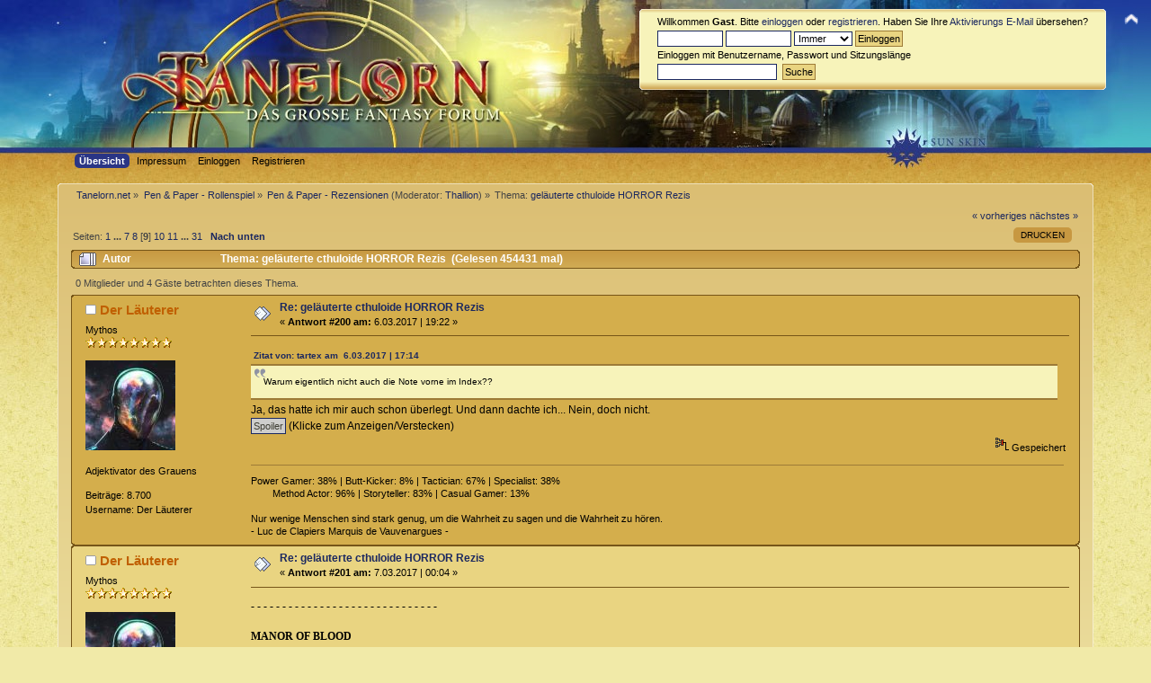

--- FILE ---
content_type: text/html; charset=ISO-8859-1
request_url: https://www.tanelorn.net/index.php?topic=99353.msg134475964
body_size: 28395
content:
<!DOCTYPE html PUBLIC "-//W3C//DTD XHTML 1.0 Transitional//EN" "http://www.w3.org/TR/xhtml1/DTD/xhtml1-transitional.dtd">
<html xmlns="http://www.w3.org/1999/xhtml">
<head>
    <meta name="viewport" content="width=device-width, initial-scale=1.0"><!-- time() = Wed, 14 Jan 2026 15:23:36 / $tanelorn_sunrise = Wed, 14 Jan 2026 08:18:21 / $tanelorn_sunset = Wed, 14 Jan 2026 16:35:47 / theme_variant2 = _Sun / theme_variant_url = _Sun/ / user_info[time_offset] = 0 -->
	<link rel="stylesheet" type="text/css" href="https://www.tanelorn.net/Themes/Curve_Tanelorn_Mobile/css/index_Sun.css?fin20" />
	<link rel="stylesheet" type="text/css" href="/Themes/default/css/webkit.css" />
	<script type="text/javascript" src="https://www.tanelorn.net/Themes/Curve_Tanelorn_Mobile/scripts/jquery-2.0.3.min.js"></script>
	<script type="text/javascript" src="https://www.tanelorn.net/Themes/Curve_Tanelorn_Mobile/scripts/superfish.js"></script>
	<script type="text/javascript" src="https://www.tanelorn.net/Themes/Curve_Tanelorn_Mobile/scripts/hoverIntent.js"></script>
	<script type="text/javascript">

		$(document).ready(function() {
			$("ul.dropmenu").superfish();
		});

	</script>

	<script type="text/javascript" src="/Themes/default/scripts/script.js?fin20"></script>
	<script type="text/javascript" src="https://www.tanelorn.net/Themes/Curve_Tanelorn_Mobile/scripts/theme.js?fin20"></script>
	<script type="text/javascript"><!-- // --><![CDATA[
		var smf_theme_url = "https://www.tanelorn.net/Themes/Curve_Tanelorn_Mobile";
		var smf_default_theme_url = "/Themes/default";
		var smf_images_url = "https://www.tanelorn.net/Themes/Curve_Tanelorn_Mobile/images";
		var variant_images_url = "https://www.tanelorn.net/Themes/Curve_Tanelorn_Mobile/images/_Sun";
		var smf_scripturl = "https://www.tanelorn.net/index.php";
		var smf_iso_case_folding = false;
		var smf_charset = "ISO-8859-1";
		var ajax_notification_text = "Lade...";
		var ajax_notification_cancel_text = "Abbrechen";
	// ]]></script>
	<meta http-equiv="Content-Type" content="text/html; charset=ISO-8859-1" />
	<meta name="description" content="geläuterte cthuloide HORROR Rezis" />
	<title>geläuterte cthuloide HORROR Rezis</title>
	<meta name="robots" content="noindex" />
	<link rel="canonical" href="https://www.tanelorn.net/index.php?topic=99353.200" />
	<link rel="help" href="https://www.tanelorn.net/index.php?action=help" />
	<link rel="search" href="https://www.tanelorn.net/index.php?action=search" />
	<link rel="contents" href="https://www.tanelorn.net/index.php" />
	<link rel="alternate" type="application/rss+xml" title="Tanelorn.net - RSS" href="https://www.tanelorn.net/index.php?type=rss;action=.xml" />
	<link rel="prev" href="https://www.tanelorn.net/index.php?topic=99353.0;prev_next=prev" />
	<link rel="next" href="https://www.tanelorn.net/index.php?topic=99353.0;prev_next=next" />
	<link rel="index" href="https://www.tanelorn.net/index.php?board=31.0" />
    <link rel="icon" type="image/gif" href="https://www.tanelorn.net/Themes/Curve_Tanelorn_Mobile/images/favicon_gold.gif" /><!-- --><!-- -->
</head>
<body>
  <div id="wrapper" style="width: 100% !important; overflow: hidden;">
   <a href="https://www.tanelorn.net/index.php" style="position:relative; top:0px; left:0px;"><img id="tanelornlogo" src="https://www.tanelorn.net/Themes/Curve_Tanelorn_Mobile/images/_Sun/theme/header2.jpg" alt="Tanelorn.net" /></a>
  </div>

		<div id="top_section" style="position:absolute; top:0px; right:0px;">
			<img id="upshrink" src="https://www.tanelorn.net/Themes/Curve_Tanelorn_Mobile/images/upshrink.png" alt="*" title="Ein- oder Ausklappen der Kopfzeile" style="display: none;" />
		</div>
		<div id="header" class="middletext windowbg3"  style="position:absolute; top:10px; right:50px;">
			<div class="frame user">
				<script type="text/javascript" src="/Themes/default/scripts/sha1.js"></script>
				<form id="guest_form" action="https://www.tanelorn.net/index.php?action=login2" method="post" accept-charset="ISO-8859-1"  onsubmit="hashLoginPassword(this, 'e97f826f679c710a263a563068028925');">
					<div class="info">Willkommen <strong>Gast</strong>. Bitte <a href="https://www.tanelorn.net/index.php?action=login">einloggen</a> oder <a href="https://www.tanelorn.net/index.php?action=register">registrieren</a>.
Haben Sie Ihre <a href="https://www.tanelorn.net/index.php?action=activate">Aktivierungs E-Mail</a> übersehen?</div>
					<input type="text" name="user" size="10" class="input_text" />
					<input type="password" name="passwrd" size="10" class="input_password" />
					<select name="cookielength">
						<option value="60">1 Stunde</option>
						<option value="1440">1 Tag</option>
						<option value="10080">1 Woche</option>
						<option value="43200">1 Monat</option>
						<option value="-1" selected="selected">Immer</option>
					</select>
					<input type="submit" value="Einloggen" class="button_submit" /><br />
					<div class="info">Einloggen mit Benutzername, Passwort und Sitzungslänge</div>
					<input type="hidden" name="hash_passwrd" value="" /><input type="hidden" name="aa43209f6b" value="e97f826f679c710a263a563068028925" />
				</form>
				<form id="search_form" action="https://www.tanelorn.net/index.php?action=search2" method="post" accept-charset="ISO-8859-1">
					<input type="text" name="search" value="" class="input_text" />&nbsp;
					<input type="submit" name="submit" value="Suche" class="button_submit" />
					<input type="hidden" name="advanced" value="0" />
					<input type="hidden" name="topic" value="99353" />
				</form>
			</div>
		<script type="text/javascript"><!-- // --><![CDATA[
			var oMainHeaderToggle = new smc_Toggle({
				bToggleEnabled: true,
				bCurrentlyCollapsed: false,
				aSwappableContainers: [
					'header'
				],
				aSwapImages: [
					{
						sId: 'upshrink',
						srcExpanded: smf_images_url + '/upshrink.png',
						altExpanded: 'Ein- oder Ausklappen der Kopfzeile',
						srcCollapsed: smf_images_url + '/upshrink2.png',
						altCollapsed: 'Ein- oder Ausklappen der Kopfzeile'
					}
				],
				oThemeOptions: {
					bUseThemeSettings: false,
					sOptionName: 'collapse_header',
					sSessionVar: 'aa43209f6b',
					sSessionId: 'e97f826f679c710a263a563068028925'
				},
				oCookieOptions: {
					bUseCookie: true,
					sCookieName: 'upshrink'
				}
			});
		// ]]></script>
		</div>
<div id="wrapper" style="width: 90%; position:relative; top:-17px;">
		<div id="main_menu">
			<ul class="dropmenu" id="menu_nav">
				<li id="button_home">
					<a class="active firstlevel" href="https://www.tanelorn.net/index.php">
						<span class="last firstlevel">Übersicht</span>
					</a>
				</li>
				<li id="button_tanelorn_impressum">
					<a class="firstlevel" href="https://www.tanelorn.net/index.php/topic,37643.0.html">
						<span class="firstlevel">Impressum</span>
					</a>
					<ul>
						<li>
							<a href="https://www.tanelorn.net/index.php/topic,115469.0.html">
								<span>Impressum</span>
							</a>
						</li>
						<li>
							<a href="https://www.tanelorn.net/index.php/topic,115470.0.html">
								<span>Datenschutz</span>
							</a>
						</li>
						<li>
							<a href="https://www.tanelorn.net/index.php/topic,115467.0.html">
								<span>Hausordnung</span>
							</a>
						</li>
					</ul>
				</li>
				<li id="button_login">
					<a class="firstlevel" href="https://www.tanelorn.net/index.php?action=login">
						<span class="firstlevel">Einloggen</span>
					</a>
				</li>
				<li id="button_register">
					<a class="firstlevel" href="https://www.tanelorn.net/index.php?action=register">
						<span class="last firstlevel">Registrieren</span>
					</a>
				</li>
			</ul>
		</div>
</div>
<br/>

<div id="wrapper" style="width: 90%;">
	<div id="content_section"><div class="frame">
		<div id="main_content_section">
	<div class="navigate_section">
		<ul>
			<li>
				<a href="https://www.tanelorn.net/index.php"><span>Tanelorn.net</span></a> &#187;
			</li>
			<li>
				<a href="https://www.tanelorn.net/index.php#c1"><span>Pen &amp; Paper - Rollenspiel</span></a> &#187;
			</li>
			<li>
				<a href="https://www.tanelorn.net/index.php?board=31.0"><span>Pen &amp; Paper - Rezensionen</span></a> (Moderator: <a href="https://www.tanelorn.net/index.php?action=profile;u=7643" title="Moderator">Thallion</a>) &#187;
			</li>
			<li class="last">Thema: 
				<a href="https://www.tanelorn.net/index.php?topic=99353.0"><span>geläuterte cthuloide HORROR Rezis</span></a>
			</li>
		</ul>
	</div>
			<a id="top"></a>
			<a id="msg134471939"></a>
			<div class="pagesection">
				<div class="nextlinks"><a href="https://www.tanelorn.net/index.php?topic=99353.0;prev_next=prev#new">« vorheriges</a> <a href="https://www.tanelorn.net/index.php?topic=99353.0;prev_next=next#new">nächstes »</a></div>
		<div class="buttonlist floatright">
			<ul>
				<li><a class="button_strip_print" href="https://www.tanelorn.net/index.php?action=printpage;topic=99353.0" rel="new_win nofollow"><span class="last">Drucken</span></a></li>
			</ul>
		</div>
				<div class="pagelinks floatleft">Seiten: <a class="navPages" href="https://www.tanelorn.net/index.php?topic=99353.0">1</a> <span style="font-weight: bold;" onclick="expandPages(this, 'https://www.tanelorn.net/index.php'+'?topic=99353.%1$d', 25, 150, 25);" onmouseover="this.style.cursor = 'pointer';"> ... </span><a class="navPages" href="https://www.tanelorn.net/index.php?topic=99353.150">7</a> <a class="navPages" href="https://www.tanelorn.net/index.php?topic=99353.175">8</a> [<strong>9</strong>] <a class="navPages" href="https://www.tanelorn.net/index.php?topic=99353.225">10</a> <a class="navPages" href="https://www.tanelorn.net/index.php?topic=99353.250">11</a> <span style="font-weight: bold;" onclick="expandPages(this, 'https://www.tanelorn.net/index.php?topic=99353.%1$d', 275, 750, 25);" onmouseover="this.style.cursor='pointer';"> ... </span><a class="navPages" href="https://www.tanelorn.net/index.php?topic=99353.750">31</a>   &nbsp;&nbsp;<a href="#lastPost"><strong>Nach unten</strong></a></div>
			</div>
			<div id="forumposts">
				<div class="cat_bar">
					<h3 class="catbg">
						<img src="https://www.tanelorn.net/Themes/Curve_Tanelorn_Mobile/images/topic/veryhot_post.gif" align="bottom" alt="" />
						<span id="author">Autor</span>
						Thema: geläuterte cthuloide HORROR Rezis &nbsp;(Gelesen 454431 mal)
					</h3>
				</div>
				<p id="whoisviewing" class="smalltext">0 Mitglieder und 4 Gäste betrachten dieses Thema.
				</p>
				<form action="https://www.tanelorn.net/index.php?action=quickmod2;topic=99353.200" method="post" accept-charset="ISO-8859-1" name="quickModForm" id="quickModForm" style="margin: 0;" onsubmit="return oQuickModify.bInEditMode ? oQuickModify.modifySave('e97f826f679c710a263a563068028925', 'aa43209f6b') : false">
				<div class="windowbg">
					<span class="topslice"><span></span></span>
					<div class="post_wrapper">
						<div class="poster">
							<h4>
								<img src="https://www.tanelorn.net/Themes/Curve_Tanelorn_Mobile/images/useroff.gif" alt="Offline" />
								<a href="https://www.tanelorn.net/index.php?action=profile;u=12218" title="Profil anzeigen von Der Läuterer">Der Läuterer</a>
							</h4>
							<ul class="reset smalltext" id="msg_134471939_extra_info">
								<li class="postgroup">Mythos</li>
								<li class="stars"><img src="https://www.tanelorn.net/Themes/Curve_Tanelorn_Mobile/images/star.gif" alt="*" /><img src="https://www.tanelorn.net/Themes/Curve_Tanelorn_Mobile/images/star.gif" alt="*" /><img src="https://www.tanelorn.net/Themes/Curve_Tanelorn_Mobile/images/star.gif" alt="*" /><img src="https://www.tanelorn.net/Themes/Curve_Tanelorn_Mobile/images/star.gif" alt="*" /><img src="https://www.tanelorn.net/Themes/Curve_Tanelorn_Mobile/images/star.gif" alt="*" /><img src="https://www.tanelorn.net/Themes/Curve_Tanelorn_Mobile/images/star.gif" alt="*" /><img src="https://www.tanelorn.net/Themes/Curve_Tanelorn_Mobile/images/star.gif" alt="*" /><img src="https://www.tanelorn.net/Themes/Curve_Tanelorn_Mobile/images/star.gif" alt="*" /></li>
								<li class="avatar">
									<a href="https://www.tanelorn.net/index.php?action=profile;u=12218">
										<img class="avatar" src="https://www.tanelorn.net/index.php?action=dlattach;attach=32772;type=avatar" alt="" />
									</a>
								</li>
								<li class="blurb">Adjektivator des Grauens</li>
								<li class="postcount">Beiträge: 8.700</li>
								<li class="username">Username: Der Läuterer</li>
								<li class="profile">
									<ul>
									</ul>
								</li>
							</ul>
						</div>
						<div class="postarea">
							<div class="flow_hidden">
								<div class="keyinfo">
									<div class="messageicon">
										<img src="https://www.tanelorn.net/Themes/Curve_Tanelorn_Mobile/images/post/xx.gif" alt="" />
									</div>
									<h5 id="subject_134471939">
										<a href="https://www.tanelorn.net/index.php?topic=99353.msg134471939#msg134471939" rel="nofollow">Re: geläuterte cthuloide HORROR Rezis</a>
									</h5>
									<div class="smalltext">&#171; <strong>Antwort #200 am:</strong>  6.03.2017 | 19:22 &#187;</div>
									<div id="msg_134471939_quick_mod"></div>
								</div>
							</div>
							<div class="post">
								<div class="inner" id="msg_134471939"><div class="quoteheader"><div class="topslice_quote"><a href="https://www.tanelorn.net/index.php?topic=99353.msg134471900#msg134471900">Zitat von: tartex am &nbsp;6.03.2017 | 17:14</a></div></div><blockquote class="bbc_standard_quote">Warum eigentlich nicht auch die Note vorne im Index??</blockquote><div class="quotefooter"><div class="botslice_quote"></div></div>Ja, das hatte ich mir auch schon überlegt. Und dann dachte ich... Nein, doch nicht. <div class="spoiler"><div class="spoilerheader"><input type="button" class="spoilerbutton" value="Spoiler" onclick="n = this.parentNode.parentNode.lastChild;if(n.style.display == 'none') {n.style.display = 'block';} else {n.style.display = 'none';} return false;"/> (Klicke zum Anzeigen/Verstecken)</div><div class="spoilerbody" style="display: none">Nicht böse gemeint.<br />Aber dann verlinke ich demnächst noch den [ Titel ] mit der betreffenden Seite. Und danach setze ich im [ gratis PDF ] noch &#039;nen Link zum direkten Download. Oder ich erstelle noch &#039;nen Podcast zur betreffenden Session.</div></div></div>
							</div>
						</div>
						<div class="moderatorbar">
							<div class="smalltext modified" id="modified_134471939">
							</div>
							<div class="smalltext reportlinks">
								<img src="https://www.tanelorn.net/Themes/Curve_Tanelorn_Mobile/images/ip.gif" alt="" />
								Gespeichert
							</div>
							<div class="signature" id="msg_134471939_signature">Power Gamer: 38%&nbsp;|&nbsp;Butt-Kicker: 8%&nbsp;|&nbsp;Tactician: 67%&nbsp;|&nbsp;Specialist: 38%<br />&nbsp; &nbsp; &nbsp; &nbsp; Method Actor: 96% |&nbsp;Storyteller: 83% |&nbsp;Casual Gamer: 13%<br /><br />Nur wenige Menschen sind stark genug, um die Wahrheit zu sagen und die Wahrheit zu hören.<br />- Luc de Clapiers Marquis de Vauvenargues -</div>
						</div>
					</div>
					<span class="botslice"><span></span></span>
				</div>
				<hr class="post_separator" />
				<a id="msg134472064"></a>
				<div class="windowbg2">
					<span class="topslice"><span></span></span>
					<div class="post_wrapper">
						<div class="poster">
							<h4>
								<img src="https://www.tanelorn.net/Themes/Curve_Tanelorn_Mobile/images/useroff.gif" alt="Offline" />
								<a href="https://www.tanelorn.net/index.php?action=profile;u=12218" title="Profil anzeigen von Der Läuterer">Der Läuterer</a>
							</h4>
							<ul class="reset smalltext" id="msg_134472064_extra_info">
								<li class="postgroup">Mythos</li>
								<li class="stars"><img src="https://www.tanelorn.net/Themes/Curve_Tanelorn_Mobile/images/star.gif" alt="*" /><img src="https://www.tanelorn.net/Themes/Curve_Tanelorn_Mobile/images/star.gif" alt="*" /><img src="https://www.tanelorn.net/Themes/Curve_Tanelorn_Mobile/images/star.gif" alt="*" /><img src="https://www.tanelorn.net/Themes/Curve_Tanelorn_Mobile/images/star.gif" alt="*" /><img src="https://www.tanelorn.net/Themes/Curve_Tanelorn_Mobile/images/star.gif" alt="*" /><img src="https://www.tanelorn.net/Themes/Curve_Tanelorn_Mobile/images/star.gif" alt="*" /><img src="https://www.tanelorn.net/Themes/Curve_Tanelorn_Mobile/images/star.gif" alt="*" /><img src="https://www.tanelorn.net/Themes/Curve_Tanelorn_Mobile/images/star.gif" alt="*" /></li>
								<li class="avatar">
									<a href="https://www.tanelorn.net/index.php?action=profile;u=12218">
										<img class="avatar" src="https://www.tanelorn.net/index.php?action=dlattach;attach=32772;type=avatar" alt="" />
									</a>
								</li>
								<li class="blurb">Adjektivator des Grauens</li>
								<li class="postcount">Beiträge: 8.700</li>
								<li class="username">Username: Der Läuterer</li>
								<li class="profile">
									<ul>
									</ul>
								</li>
							</ul>
						</div>
						<div class="postarea">
							<div class="flow_hidden">
								<div class="keyinfo">
									<div class="messageicon">
										<img src="https://www.tanelorn.net/Themes/Curve_Tanelorn_Mobile/images/post/xx.gif" alt="" />
									</div>
									<h5 id="subject_134472064">
										<a href="https://www.tanelorn.net/index.php?topic=99353.msg134472064#msg134472064" rel="nofollow">Re: geläuterte cthuloide HORROR Rezis</a>
									</h5>
									<div class="smalltext">&#171; <strong>Antwort #201 am:</strong>  7.03.2017 | 00:04 &#187;</div>
									<div id="msg_134472064_quick_mod"></div>
								</div>
							</div>
							<div class="post">
								<div class="inner" id="msg_134472064"><span style="font-family: verdana;" class="bbc_font"><span style="font-size: 1em;" class="bbc_size">- - - - - - - - - - - - - - - - - - - - - - - - - - - - - -</span></span><br /><br /><span style="font-family: verdana;" class="bbc_font"><span style="font-size: 1em;" class="bbc_size"><strong>MANOR OF BLOOD</strong></span></span><br /><br /><span style="font-size: 1em;" class="bbc_size"><span style="font-family: verdana;" class="bbc_font">- - - - - - - - - - - - - - - - - - - - - - - - - - - - - -</span><br /><br /></span><span style="font-size: 1em;" class="bbc_size">AUTOR<br />Eddy Webb<br /><br />VERÖFFENTLICHUNG<br />SAVAGE TALES OF HORROR Vol. 1<br />Pinnacle Entertainment, 2015<br /><br />LÄNGE<br />17 Seiten<br /><br />SETTING<br />GASLICHT Viktorianische / Edwardische Epoche - England, Manchester<br />Klassisches Spukhaus Szenario - CONFINED SPACE SCENARIO<br /><br />PLOT EINSTIEG<br />Die Chars sind Ermittler in okkulten Angelegenheiten.<br /><br />UNERKLÄRLICHES<br />Spuk Phänomene<br /><br />ANPASSBARKEIT<br />UNNÖTIG<br />Prinzipiell ist jedes Haus, irgendwo, zu irgendeiner Zeit, für das Szenario geeignet.<br /><br />ATMOSPHÄRE<br />Das Szenario lebt von der ständigen Bedrohung der Chars durch die Geister.<br /><br />AUSRICHTUNG<br />ERMITTLUNG<br />Der Plot hat viel von einer Séance - einer spiritistischen Sitzung, um mit dem Paranormalen zu kommunizieren.<br /><br />KREATUREN<br />Geister<br /><br />ORIGINALITÄT<br />MODERAT - Spukhaus Szenarien kann man mögen, muss man aber nicht. In jedem Fall sind sie mittlerweile reichlich überstrapaziert.<br /><br />PLOT ENTWICKLUNG<br />Die Chars sind sofort mitten drin und werden dabei hübsch verarscht - ein netter Twist.<br /><br />SPIELER EINFLUSS<br />MODERAT<br />Es liegt an den Spielern, wie schnell sie auf die richtige Lösung kommen und wie sie sich der Übernahme ihrer Chars durch die Geister erwehren.<br /><br />SPIELLEITER SKILL<br />GERING<br />Das Szenario bietet einen interessanten Twist. Das Ganze ist eine Art Verschwörung unter Geistern. Es bietet sich an, die Untersuchung des Herrenhauses bei Kerzenlicht (in game) stattfinden zu lassen (mglw. Stromausfall), was nur ein schemenhaftes Sehen gestatten würde.<br />Eine Grundriss Zeichnung des Hauses wird mitgeliefert.<br /><br />STIMMIGKEIT<br />Das Szenario ist in sich stimmig. Der Plot erinnert an eine Textzeile aus &#039;Hotel California&#039; von den Eagles - You can check out any time you like. But you can never leave!<br /><br />NSCs<br />Zu vernachlässigen.<br /><br />KAMPAGNEN TAUGLICHKEIT<br />Normales Szenario<br /><br />PREGENS<br />Nein<br /><br />STERBLICHKEITSRATE<br />MODERAT - das hängt vom gewählten Lösungsansatz ab.<br />Der besessene Eigentümer hat jedenfalls kein Problem damit die Chars zu verletzen, da dadurch ihre Resistenz gegenüber einer Übernahme sinkt.<br /><br />ACHTUNG SPOILER<br />Die Chars gehören einer Gesellschaft an, die Studien über den Spiritualismus betreib. Sie sind mit paranormalen Erscheinungen bestens vertraut und sollen für einen Erben dessen Herrenhaus untersuchen. Er möchte eigentlich nur die Bestätigung bekommen, dass es dort nicht spukt, wie gemeinhin behauptet wird. Er muss das Erbe veräussern, um die familiären Schulden zu decken. Die Chars finden heraus, dass es dort tatsächlich Übernatürliches in Form von Geistern gibt; ehemalige Hausdiener, die vom früheren Hausherren ermordet wurden, nachdem dieser den Verstand verloren hatte.<br />Der neuen Eigentümer ist bereit viel für die Hilfe der Chars zu bieten - er hat sowieso nicht vor sie zu bezahlen. Er sagt ihnen auch nicht die Wahrheit, bzw. verschweigt einiges, obwohl er glaubt was er sagt. Wenn die Chars etwas über die Geister in Erfahrung gebracht haben, müssen sie den Mann dazu bringen, einem Ritual beizuwohnen, bei dem die Geister aus ihrem Dienst entlassen werden, damit sie in Frieden ruhen können. Bei dem Ritual geht jedoch einiges schief und es stellt sich schliesslich heraus, dass der Mann vom Geist des alten Hausherren besessen ist. Die Geister suchen nach neuen Körpern, um weitere Menschen zu ködern und zu töten. Doch zuerst wollen sie die Stärke der Chars prüfen.</span></div>
							</div>
						</div>
						<div class="moderatorbar">
							<div class="smalltext modified" id="modified_134472064">
								&#171; <em>Letzte Änderung:  5.11.2019 | 15:29 von Der Läuterer</em> &#187;
							</div>
							<div class="smalltext reportlinks">
								<img src="https://www.tanelorn.net/Themes/Curve_Tanelorn_Mobile/images/ip.gif" alt="" />
								Gespeichert
							</div>
							<div class="signature" id="msg_134472064_signature">Power Gamer: 38%&nbsp;|&nbsp;Butt-Kicker: 8%&nbsp;|&nbsp;Tactician: 67%&nbsp;|&nbsp;Specialist: 38%<br />&nbsp; &nbsp; &nbsp; &nbsp; Method Actor: 96% |&nbsp;Storyteller: 83% |&nbsp;Casual Gamer: 13%<br /><br />Nur wenige Menschen sind stark genug, um die Wahrheit zu sagen und die Wahrheit zu hören.<br />- Luc de Clapiers Marquis de Vauvenargues -</div>
						</div>
					</div>
					<span class="botslice"><span></span></span>
				</div>
				<hr class="post_separator" />
				<a id="msg134473007"></a>
				<div class="windowbg">
					<span class="topslice"><span></span></span>
					<div class="post_wrapper">
						<div class="poster">
							<h4>
								<img src="https://www.tanelorn.net/Themes/Curve_Tanelorn_Mobile/images/useroff.gif" alt="Offline" />
								<a href="https://www.tanelorn.net/index.php?action=profile;u=12218" title="Profil anzeigen von Der Läuterer">Der Läuterer</a>
							</h4>
							<ul class="reset smalltext" id="msg_134473007_extra_info">
								<li class="postgroup">Mythos</li>
								<li class="stars"><img src="https://www.tanelorn.net/Themes/Curve_Tanelorn_Mobile/images/star.gif" alt="*" /><img src="https://www.tanelorn.net/Themes/Curve_Tanelorn_Mobile/images/star.gif" alt="*" /><img src="https://www.tanelorn.net/Themes/Curve_Tanelorn_Mobile/images/star.gif" alt="*" /><img src="https://www.tanelorn.net/Themes/Curve_Tanelorn_Mobile/images/star.gif" alt="*" /><img src="https://www.tanelorn.net/Themes/Curve_Tanelorn_Mobile/images/star.gif" alt="*" /><img src="https://www.tanelorn.net/Themes/Curve_Tanelorn_Mobile/images/star.gif" alt="*" /><img src="https://www.tanelorn.net/Themes/Curve_Tanelorn_Mobile/images/star.gif" alt="*" /><img src="https://www.tanelorn.net/Themes/Curve_Tanelorn_Mobile/images/star.gif" alt="*" /></li>
								<li class="avatar">
									<a href="https://www.tanelorn.net/index.php?action=profile;u=12218">
										<img class="avatar" src="https://www.tanelorn.net/index.php?action=dlattach;attach=32772;type=avatar" alt="" />
									</a>
								</li>
								<li class="blurb">Adjektivator des Grauens</li>
								<li class="postcount">Beiträge: 8.700</li>
								<li class="username">Username: Der Läuterer</li>
								<li class="profile">
									<ul>
									</ul>
								</li>
							</ul>
						</div>
						<div class="postarea">
							<div class="flow_hidden">
								<div class="keyinfo">
									<div class="messageicon">
										<img src="https://www.tanelorn.net/Themes/Curve_Tanelorn_Mobile/images/post/xx.gif" alt="" />
									</div>
									<h5 id="subject_134473007">
										<a href="https://www.tanelorn.net/index.php?topic=99353.msg134473007#msg134473007" rel="nofollow">Re: geläuterte cthuloide HORROR Rezis</a>
									</h5>
									<div class="smalltext">&#171; <strong>Antwort #202 am:</strong>  9.03.2017 | 11:34 &#187;</div>
									<div id="msg_134473007_quick_mod"></div>
								</div>
							</div>
							<div class="post">
								<div class="inner" id="msg_134473007"><span style="font-family: verdana;" class="bbc_font"><span style="font-size: 1em;" class="bbc_size">- - - - - - - - - - - - - - - - - - - - - - - - - - - - - -</span></span><br /><br /><span style="font-family: verdana;" class="bbc_font"><span style="font-size: 1em;" class="bbc_size"><strong>MAZE OF MADNESS</strong>, the</span></span><br /><br /><span style="font-size: 1em;" class="bbc_size"><span style="font-family: verdana;" class="bbc_font">- - - - - - - - - - - - - - - - - - - - - - - - - - - - - -</span><br /></span><br /><span style="font-size: 1em;" class="bbc_size"><span style="color: #ff0000;" class="bbc_color">PDF - engl. - für umme im Netz</span><br /><br /><span style="font-family: verdana;" class="bbc_font">- - - - - - - - - - - - - - - - - - - - - - - - - - - - - -</span><br /><br />AUTOR<br />Geoff Cordery<br /><br />VERÖFFENTLICHUNG<br />A Gothic Horror Adventure<br />Delve DL50, Dynamic Dungeon Adventure, 2004<br />systembefreites Szenario; ursprünglich als CoC Szenario geschrieben<br /><br />LÄNGE<br />37 Seiten<br /><br />SETTING<br />KLASSISCH 1920er - England, London &amp; Frankreich, Paris - 1925<br /><br />PLOT EINSTIEG<br />Ein Treffen unter alten Schulfreunden.<br /><br />UNERKLÄRLICHES<br />Die Zeichnung eines Irrgartens.<br /><br />ANPASSBARKEIT<br />Unnötig<br />London (Madame Tussauds) und Paris (Eiffelturm) sollten aufgesucht werden.<br /><br />ATMOSPHÄRE<br />Das Szenario ist vor allem mysteriös.<br />&nbsp;<br />AUSRICHTUNG<br />ERMITTLUNG &amp; MYTHOS<br /><br />KREATUREN<br />Byakhee, Hound of Tindalos, Shoggoth<br /><br />ORIGINALITÄT<br />EINZIGARTIG<br />Das Szenario ist gewöhnungsbedürftig, da es lediglich grob ausgearbeitet und unfertig erscheint. Dafür belohnt es jedoch mit einem unverbrauchten und frischen Plot.<br /><br />PLOT ENTWICKLUNG<br />Die Chars sind sofort mitten drin. Das Szenario wirft jedoch einige Fragezeichen auf.<br /><br />SPIELER EINFLUSS<br />HOCH<br />Die Chars sind durch den Tod des Freundes sofort involviert und motiviert.<br />Das Klassentreffen bietet auch eine schöne Möglichkeit, um die Chars einander bekannt zu machen und diese passend auszuspielen.<br /><br />SPIELLEITER SKILL<br />HOCH<br />Nichts für unerfahrene SLs. Die Geschichte wird nur grob umrissen - es gibt unterschiedliche Handlungsorte, die scheinbar nicht so richtig zusammen passen wollen, die sich aber tatsächlich zu einer guten Geschichte zusammenfügen. Der Plot wird unstrukturiert dargestellt; so bekommt der SL viele Gestaltungsmöglichkeiten an die Hand, bleibt sich aber auch fast immer selbst überlassen und hat einen Haufen Arbeit vor sich.<br />Das Ende auf dem Eiffelturm ist episch, wird aber im Text nur angedeutet. Es bietet den Chars zahlreiche Wege ins Gras zu beissen, den Verstand zu verlieren oder im Gefängnis zu landen. Aber auch die Möglichkeit zu triumphieren.<br />Was besonders gut gefällt sind Beispiele und Anekdoten des Autors zu einer Reihe seiner Testspiele, um dem SL Möglichkeiten aufzuzeigen, wie alles im Detail laufen könnte.<br />Als Handouts gibt es nur Textdokumente, diese dafür reichhaltig.<br />Das Szenario greift auf historische Personen und Orte zurück, was den Plot lange im Gedächtnis der Spieler bleiben lässt.<br />Historisches Ereignis: Grosser Brand bei Madame Tussaud, London, 1925.<br /><br />STIMMIGKEIT<br />Bei dem Szenario hat man unwillkürlich den Eindruck, nur eine grobe Skizze des Plots oder einen unfertigen Entwurf vor sich zu haben und muss sich sehr viel selbst überlegen und nacharbeiten.<br />Den Hound of Tindalos loszuwerden stellt der Autor einfacher dar, als es den Regeln gemäss tatsächlich ist. Prinzipiell wäre der betroffene Char verloren.<br />Das Szenario startet in den USA, dann müssen die Chars nach London und schliesslich nach Paris. Der Plot sieht als letzten Transport Teleport-Tränke vor, was ungewollt komisch erscheint, da Assoziationen zu Harry Potter aufkommen. Weglassen.<br />Auch gibt es einen Stichtag, an dem das Böse aufgehalten worden sein muss, damit die Welt nicht untergeht. Weglassen.<br />Den Plot auf Paris als Handlungsort konzentrieren - klappt prima.<br />In Paris das Musée Grévin am Boulevard Montmartre wählen. Das ist auch ein weltberühmtes Wachsfigurenkabinett.<br /><br />NSCs<br />Ohne Werte und Hintergrund. Die NSCs werden nur namentlich erwähnt und müssen vom SL mit Leben gefüllt werden.<br /><br />KAMPAGNEN TAUGLICHKEIT<br />Normales Szenario bzw. Mini-Kampagne<br /><br />PREGENS<br />NEIN<br /><br />STERBLICHKEITSRATE<br />HOCH<br /><br />FILME ZUM THEMA<br />Das Cabinet des Dr. Caligari von 1920, Dr. Mabuse, der Spieler von 1922 und Session 9 von 2001<br /><br />ACHTUNG SPOILER<br />Vor einigen Jahren machte ein Psychiater einige Experimente zum Thema Furcht. Er versuchte die verschiedenen Ursachen von Phobien zu verstehen, mit denen er sich täglich beschäftigte. Er stellte fest, dass gewisse konditionierte Bilder und Geräusche Furcht erzeugten, egal ob es einen realen Grund dafür gab oder nicht. Daraufhin beschloss er seine Versuche an einem Patienten zu vollziehen, der an einer schlimmen Form von Klaustrophobie litt. Für seine Versuche baute er würfelförmige Räume und verschiebbare Wände, um ein Schrumpfen zu simulieren - und zeigte dem Patienten währenddessen das Bild eines Irrgartens. Nach einigen Monaten galt der Patient als geheilt. Allerdings hatte der Arzt mittlerweile einen neuen Mitarbeiter, der einem Kult angehört und der für den Wahnsinn des Patienten verantwortlich war. Dieser war bestrebt, dass der Patient nicht wieder genesen würde. <br />Als dem Mitarbeiter klar wurde, welches Potential die Entdeckung seines Chefs hatte, tötete er sowohl den Arzt als auch den Patienten. Der Kult beschloss nun, die Ergebnisse des Experiments zu nutzen, um sich seiner Gegnern zu entledigen. Und sie verfielen auf eine geniale und perfide Idee - sie gründeten eine Schönheits- und Diätklinik. Potentielle Gefährder des Kultes bekamen einige Tage in der Klinik geschenkt, wurden dort in einem Irrgarten von einer Kreatur gehetzt und so konditioniert, dass dies mit ihren fundamentalsten Ängsten verknüpft wurde. Danach wurden sie einer Hirnwäsche unterzogen und kehrten erfrischt nach Hause zurück.<br />Doch irgendwann bekommen sie einen Brief mit der Zeichnung eines Irrgartens zugesandt, drehen durch und sterben eines &#039;natürlichen Todes&#039; - an Herzversagen, so dass nichts mehr den Zielen des Kults im Wege steht.<br />Rückblende: Im Jahre 1882 stiess ein französischer Ingenieur auf ein altes Manuskript, dass ein Tor der Grossen Alten in einer gebirgigen Region, in 300 Meter Höhe, mit den Koordinaten 48° 51&#039; N und 2° 21&#039; O beschrieb. Für die Weltausstellung 1889 erbaute der, mittlerweile verrückt gewordene, Ingenieur dort einen 325 m hohen Turm. Das Ziel des Kultes ist dieser Turm aus Eisenfachwerk, um den Grossen Alten die Rückkehr in unsere Welt zu ermöglichen - der Eiffelturm.</span></div>
							</div>
						</div>
						<div class="moderatorbar">
							<div class="smalltext modified" id="modified_134473007">
								&#171; <em>Letzte Änderung:  5.11.2019 | 15:31 von Der Läuterer</em> &#187;
							</div>
							<div class="smalltext reportlinks">
								<img src="https://www.tanelorn.net/Themes/Curve_Tanelorn_Mobile/images/ip.gif" alt="" />
								Gespeichert
							</div>
							<div class="signature" id="msg_134473007_signature">Power Gamer: 38%&nbsp;|&nbsp;Butt-Kicker: 8%&nbsp;|&nbsp;Tactician: 67%&nbsp;|&nbsp;Specialist: 38%<br />&nbsp; &nbsp; &nbsp; &nbsp; Method Actor: 96% |&nbsp;Storyteller: 83% |&nbsp;Casual Gamer: 13%<br /><br />Nur wenige Menschen sind stark genug, um die Wahrheit zu sagen und die Wahrheit zu hören.<br />- Luc de Clapiers Marquis de Vauvenargues -</div>
						</div>
					</div>
					<span class="botslice"><span></span></span>
				</div>
				<hr class="post_separator" />
				<a id="msg134473785"></a>
				<div class="windowbg2">
					<span class="topslice"><span></span></span>
					<div class="post_wrapper">
						<div class="poster">
							<h4>
								<img src="https://www.tanelorn.net/Themes/Curve_Tanelorn_Mobile/images/useroff.gif" alt="Offline" />
								<a href="https://www.tanelorn.net/index.php?action=profile;u=12218" title="Profil anzeigen von Der Läuterer">Der Läuterer</a>
							</h4>
							<ul class="reset smalltext" id="msg_134473785_extra_info">
								<li class="postgroup">Mythos</li>
								<li class="stars"><img src="https://www.tanelorn.net/Themes/Curve_Tanelorn_Mobile/images/star.gif" alt="*" /><img src="https://www.tanelorn.net/Themes/Curve_Tanelorn_Mobile/images/star.gif" alt="*" /><img src="https://www.tanelorn.net/Themes/Curve_Tanelorn_Mobile/images/star.gif" alt="*" /><img src="https://www.tanelorn.net/Themes/Curve_Tanelorn_Mobile/images/star.gif" alt="*" /><img src="https://www.tanelorn.net/Themes/Curve_Tanelorn_Mobile/images/star.gif" alt="*" /><img src="https://www.tanelorn.net/Themes/Curve_Tanelorn_Mobile/images/star.gif" alt="*" /><img src="https://www.tanelorn.net/Themes/Curve_Tanelorn_Mobile/images/star.gif" alt="*" /><img src="https://www.tanelorn.net/Themes/Curve_Tanelorn_Mobile/images/star.gif" alt="*" /></li>
								<li class="avatar">
									<a href="https://www.tanelorn.net/index.php?action=profile;u=12218">
										<img class="avatar" src="https://www.tanelorn.net/index.php?action=dlattach;attach=32772;type=avatar" alt="" />
									</a>
								</li>
								<li class="blurb">Adjektivator des Grauens</li>
								<li class="postcount">Beiträge: 8.700</li>
								<li class="username">Username: Der Läuterer</li>
								<li class="profile">
									<ul>
									</ul>
								</li>
							</ul>
						</div>
						<div class="postarea">
							<div class="flow_hidden">
								<div class="keyinfo">
									<div class="messageicon">
										<img src="https://www.tanelorn.net/Themes/Curve_Tanelorn_Mobile/images/post/xx.gif" alt="" />
									</div>
									<h5 id="subject_134473785">
										<a href="https://www.tanelorn.net/index.php?topic=99353.msg134473785#msg134473785" rel="nofollow">Re: geläuterte cthuloide HORROR Rezis</a>
									</h5>
									<div class="smalltext">&#171; <strong>Antwort #203 am:</strong> 11.03.2017 | 22:07 &#187;</div>
									<div id="msg_134473785_quick_mod"></div>
								</div>
							</div>
							<div class="post">
								<div class="inner" id="msg_134473785"><span style="font-family: verdana;" class="bbc_font"><span style="font-size: 1em;" class="bbc_size">- - - - - - - - - - - - - - - - - - - - - - - - - - - - - -</span></span><br /><br /><span style="font-family: verdana;" class="bbc_font"><span style="font-size: 1em;" class="bbc_size"><strong>MURDER ON ARCTURUS STATION</strong></span></span><br /><br /><span style="font-size: 1em;" class="bbc_size"><span style="font-family: verdana;" class="bbc_font">- - - - - - - - - - - - - - - - - - - - - - - - - - - - - -</span></span><br /><br /><span style="font-size: 1em;" class="bbc_size">AUTOR<br />John Andrew Keith<br /><br />VERÖFFENTLICHUNG<br />Game Designers Workshop<br />CLASSIC TRAVELLER A11, 1983<br /><br />LÄNGE<br />54 Seiten<br /><br />SETTING<br />SCIENCE FICTION - eine Raumstation - CONFINED SPACE SCENARIO<br /><br />PLOT EINSTIEG<br />Die Chars sollen einen Mord aufklären.<br /><br />UNERKLÄRLICHES<br />Zu viele Verdächtige.<br /><br />ANPASSBARKEIT<br />Unnötig<br /><br />ATMOSPHÄRE<br />Der Plot wird von einer Murder Mystery Stimmung getragen.<br /><br />AUSRICHTUNG<br />ERMITTLUNG<br />Detektivische Arbeit ganz ohne den Staub von Büchern und Akten.<br /><br />KREATUREN<br />Keine<br /><br />ORIGINALITÄT<br />EINZIGARTIG<br />Mit starken Anklängen an Agatha Christie&#039;s MORD IM ORIENT-EXPRESS. TOOLKIT<br />Rückblickend sollte man erkennen, wie betrüblich es ist, dass solche Ideen und Innovationen bereits vor über 30 Jahren im RPG Bereich schlummerten und dennoch unbeachtet blieben.<br /><br />PLOT ENTWICKLUNG<br />Das Szenario entwickelt sich den Ideen des SL entsprechend.<br /><br />SPIELER EINFLUSS<br />HOCH<br />Das Szenario eignet sich kaum für Einsteiger. Das Ganze ist fordernd - überfordernd für Anfänger. Den erfahrenen und aktiven Spielern bieten sich jedoch ungeahnte Möglichkeiten ihre Chars flexibel auszuspielen. Die Chars agieren fast ausschliesslich auf zwischenmenschlicher, investigativer Ebene. Es wird eine Ausgangssituation vorgegeben, von der aus sich das bisherigen Geschehen, durch die Ermittlungen der Chars, aufklären und entwickeln lässt.<br />Die Gefahren und der Ausgang des Szenarios hängen sehr stark vom jeweiligen Vorgehen der Chars ab.<br />Anstatt die Chars als neutrale Ermittler einzufügen, besteht auch die Möglichkeit, sie die Rollen der Verdächtigen spielen zu lassen, bzw. nur einen Spieler die Täterrolle übernehmen zu lassen.<br /><br />SPIELLEITER SKILL<br />HOCH<br />Das Szenario eignet sich nicht für SL Neulinge. Das Ganze durchzuarbeiten kostet Überwindung; zu nüchtern, zu steril, zu trocken und zu akademisch. Zwei lieblose Grundrisse ohne Esprit. Sonst nur Text. Keine Zeichnung - nichts ansprechendes. ABER: Der Inhalt ist klasse und entschädigt für alles.<br />Dem SL werden potentielle Schuldige angeboten. Den finalen Täter legt er selbst fest. Dadurch gestaltet sich das Szenario sehr variabel, sowohl was unterschiedliche Schwierigkeitsgrade, mögliche NSC Verflechtungen, den zeitlichen Ablauf, als auch den Lösungsansatz angeht.<br />Was ist der wahre Kern? Und was ist nur Hörensagen? Oder eine Nebelkerze?<br />Somit kann man das Ganze viele Male spielen, ohne dass sich die Geschichte wiederholen würde. Auch bieten sich zahlreiche Möglichkeiten, das Szenario beliebig auszuschmücken und zu erweitern. Das Ganze ist sowohl anspruchsvoll als auch arbeitsaufwendig, jedoch auch sehr lohnenswert. Das Szenario steht und fällt allerdings mit den Handlungen der Chars.<br />Mit seinem &#039;Wer? Warum? Wie?&#039; erinnert das Szenario in seinem Aufbau stark an das Brettspiel CLUEDO. <br /><br />STIMMIGKEIT<br />Der Plot unterliegt der SL Gestaltung.<br /><br />NSCs<br />Die NSCs haben viel Persönlichkeit und wurden hervorragend ausgearbeitet. Namen, Werte, Fertigkeiten usw. Allgemeine Beschreibungen; Hintergründe zur Person; Bezug des Verdächtigen zur Tat; seine dunklen Geheimnisse bzw. Tatmotive; wenigsten zwei Alternativen, wie die Tat begangen werden konnte; und Reaktionen zum Tod des Opfers, bzw. auf die Tat Beschuldigung; sowie ein Alibi (Zeugen oder andere Beweise).<br /><br />KAMPAGNEN TAUGLICHKEIT<br />Normales Szenario<br /><br />PREGENS<br />KEINE<br /><br />STERBLICHKEITSRATE<br />GERING<br /><br />FILME ZUM THEMA<br />Mord im Orient-Express von 1974, Tod auf dem Nil von 1978, Das Böse unter der Sonne von 1981 und Rendezvous mit einer Leiche von 1988<br /><br />ACHTUNG SPOILER<br />Das Opfer war der Kopf eines Wirtschaftsunternehmens und die Chars sollten für ihn den Verbleib von Materialien klären und den Hintergrund des Verschwindens aufdecken.<br />Die Chars hatten bereits zuvor für den Mann gearbeitet und herausgefunden, dass es einige unzufriedene Mitarbeiter gab. Anscheinend gibt es in der Firma noch mehr verstimmte Mitarbeiter als vermutet. Die Motive der verschiedenen Verdächtigen haben sowohl geschäftliche, als auch persönliche, sowie romantische Hintergründe.</span></div>
							</div>
						</div>
						<div class="moderatorbar">
							<div class="smalltext modified" id="modified_134473785">
								&#171; <em>Letzte Änderung:  5.11.2019 | 15:33 von Der Läuterer</em> &#187;
							</div>
							<div class="smalltext reportlinks">
								<img src="https://www.tanelorn.net/Themes/Curve_Tanelorn_Mobile/images/ip.gif" alt="" />
								Gespeichert
							</div>
							<div class="signature" id="msg_134473785_signature">Power Gamer: 38%&nbsp;|&nbsp;Butt-Kicker: 8%&nbsp;|&nbsp;Tactician: 67%&nbsp;|&nbsp;Specialist: 38%<br />&nbsp; &nbsp; &nbsp; &nbsp; Method Actor: 96% |&nbsp;Storyteller: 83% |&nbsp;Casual Gamer: 13%<br /><br />Nur wenige Menschen sind stark genug, um die Wahrheit zu sagen und die Wahrheit zu hören.<br />- Luc de Clapiers Marquis de Vauvenargues -</div>
						</div>
					</div>
					<span class="botslice"><span></span></span>
				</div>
				<hr class="post_separator" />
				<a id="msg134474082"></a>
				<div class="windowbg">
					<span class="topslice"><span></span></span>
					<div class="post_wrapper">
						<div class="poster">
							<h4>
								<img src="https://www.tanelorn.net/Themes/Curve_Tanelorn_Mobile/images/useroff.gif" alt="Offline" />
								<a href="https://www.tanelorn.net/index.php?action=profile;u=12218" title="Profil anzeigen von Der Läuterer">Der Läuterer</a>
							</h4>
							<ul class="reset smalltext" id="msg_134474082_extra_info">
								<li class="postgroup">Mythos</li>
								<li class="stars"><img src="https://www.tanelorn.net/Themes/Curve_Tanelorn_Mobile/images/star.gif" alt="*" /><img src="https://www.tanelorn.net/Themes/Curve_Tanelorn_Mobile/images/star.gif" alt="*" /><img src="https://www.tanelorn.net/Themes/Curve_Tanelorn_Mobile/images/star.gif" alt="*" /><img src="https://www.tanelorn.net/Themes/Curve_Tanelorn_Mobile/images/star.gif" alt="*" /><img src="https://www.tanelorn.net/Themes/Curve_Tanelorn_Mobile/images/star.gif" alt="*" /><img src="https://www.tanelorn.net/Themes/Curve_Tanelorn_Mobile/images/star.gif" alt="*" /><img src="https://www.tanelorn.net/Themes/Curve_Tanelorn_Mobile/images/star.gif" alt="*" /><img src="https://www.tanelorn.net/Themes/Curve_Tanelorn_Mobile/images/star.gif" alt="*" /></li>
								<li class="avatar">
									<a href="https://www.tanelorn.net/index.php?action=profile;u=12218">
										<img class="avatar" src="https://www.tanelorn.net/index.php?action=dlattach;attach=32772;type=avatar" alt="" />
									</a>
								</li>
								<li class="blurb">Adjektivator des Grauens</li>
								<li class="postcount">Beiträge: 8.700</li>
								<li class="username">Username: Der Läuterer</li>
								<li class="profile">
									<ul>
									</ul>
								</li>
							</ul>
						</div>
						<div class="postarea">
							<div class="flow_hidden">
								<div class="keyinfo">
									<div class="messageicon">
										<img src="https://www.tanelorn.net/Themes/Curve_Tanelorn_Mobile/images/post/xx.gif" alt="" />
									</div>
									<h5 id="subject_134474082">
										<a href="https://www.tanelorn.net/index.php?topic=99353.msg134474082#msg134474082" rel="nofollow">Re: geläuterte cthuloide HORROR Rezis</a>
									</h5>
									<div class="smalltext">&#171; <strong>Antwort #204 am:</strong> 13.03.2017 | 11:46 &#187;</div>
									<div id="msg_134474082_quick_mod"></div>
								</div>
							</div>
							<div class="post">
								<div class="inner" id="msg_134474082"><span style="font-size: 1em;" class="bbc_size"><span style="font-family: verdana;" class="bbc_font">- - - - - - - - - - - - - - - - - - - - - - - - - - - - - -</span></span><br /><br /><span style="font-size: 1em;" class="bbc_size"><span style="font-family: verdana;" class="bbc_font"><strong>CALLING THE KING</strong></span><br /><br /><span style="font-family: verdana;" class="bbc_font">- - - - - - - - - - - - - - - - - - - - - - - - - - - - - -</span></span><br /><br /><span style="font-size: 1em;" class="bbc_size">GRUNDSOLIDE<span style="font-family: verdana;" class="bbc_font"> / &#9733;&#9733;&#9733;</span><br /><br /><span style="font-family: verdana;" class="bbc_font">- - - - - - - - - - - - - - - - - - - - - - - - - - - - - -</span></span><br /><br /><span style="font-size: 1em;" class="bbc_size">AUTOR<br />John Wick<br /><br />VERÖFFENTLICHUNG<br />CURSE OF THE YELLOW SIGN - Act 2<br />John Wick Presents - 2009<br />systembefreites Szenario; für CoC konzipiert und durch Chaosium lizensiert<br />Ohne inhaltlichen Zusammenhang zu Teil 1 &#039;Digging For A Dead God&#039;.<br /><br />LÄNGE<br />38 Seiten<br /><br />SETTING<br />MODERN 1990er - USA, Colorado, ein abgeschiedenes Hotel - 1999&nbsp; <br />CONFINED SPACE SCENARIO<br /><br />PLOT EINSTIEG<br />Die Chars sind Schauspieler &amp; ein Regisseur bei einer Probe.<br /><br />UNERKLÄRLICHES<br />Die dunklen Winkel der menschlichen Seele.<br /><br />ANPASSBARKEIT<br />UNNÖTIG<br /><br />ATMOSPHÄRE<br />Die Stimmung ist anfangs nüchtern und neutral. Die Atmosphäre ändert sich mit dem Eintauchen der Chars in ihre Rollen und wird grotesk und verhängnisschwanger.<br /><br />AUSRICHTUNG<br />ALB-TRAUMWELT<br /><br />KREATUREN<br />Der Schwarze Mann aka Avatar Hasturs aka Das Phantom der Wahrheit aka Der König des Schreckens aka Der letzte König aka Er, welcher der Welt das Ende bringt.<br /><br />ORIGINALITÄT<br />EINZIGARTIG<br />ECHTZEIT SZENARIO<br />Das Stück ist das Spiel und geht noch weit darüber hinaus.<br /><br />PLOT ENTWICKLUNG<br />Das Szenario entwickelt sich langsam, schleichend und hinterhältig. Die Chars sind sofort mittendrin statt nur dabei.<br /><br />SPIELER EINFLUSS<br />HOCH<br />Das Theaterstück wird frei als Theaterstück gespielt.<br />Der Einfluss und die Handlungsfreiheit der Spieler ist absolut; eigentlich sind sie die Spielleiter und der SL ist lediglich der Suffleur. Die Handlung beruht auf einem Stück, dessen Figuren immer mehr zu den Chars werden, während sich auch die Umgebung verfremdet und verändert.<br />Jeder Char, der das Stück liest, wird andere Erfahrungen machen, aber alle werden sie im Wahnsinn münden.<br />Ein hohes Mass an Improvisationstalent und an freiem Spiel sind für das Szenario essentiell.<br />Es gibt keine unsäglichen Kreaturen, keine Spurensuche, keine Hinweise, keine staubigen Bücher, keine Kultisten. Nichts dergleichen. Alles, was geschieht, liegt in den Händen der Spieler.<br /><br />SPIELLEITER SKILL<br />HOCH<br />Der Anspruch des Szenarios ist sehr hoch und nichts für unerfahrene SLs.<br />Der SL muss das Stück &#039;Der König in Gelb&#039; in dem Mittelpunkt stellen.<br />Jeder Spieler bekommt einen Namenssticker für seinen Char und die Rolle, damit es keine unnötigen Nachfragen gibt. Die Chars werden getrieft und bekommen Zettel für ihre Handlungen bzw. Veränderungen ihrer Persönlichkeit zugespielt.<br />Was besonders gut gefällt und was ich sonst noch nie gelesen habe, sind Beispiele und Anekdoten des Autors zu einer Reihe seiner Testspiele, um dem SL Möglichkeiten aufzuzeigen, wie alles im Detail laufen könnte.<br />Der SL bekommt viel Unterstützung durch Vorschläge, Hinweise, Kniffe und Möglichkeiten.<br />Der Autor bietet Ansichten zu wichtigen Themen des Plots: The Fragility of Love, Reality vs. Fiction und The End of the World.<br />Es wird auch eine 5-Seitige Version vom ersten Akt des Schauspiels geboten, damit die Spieler in ihre Rollen finden können; frei nach dem Motto - Text lernen.<br /><br />STIMMIGKEIT<br />Das Szenario ist absolut stimmig. Der Plot wird grob umrissen.<br /><br />NSCs<br />Keine. Dieser Aspekt bleibt den Ideen der Spieler überlassen.<br /><br />KAMPAGNEN TAUGLICHKEIT<br />Oneshot, typisches Con Szenario<br /><br />PREGENS<br />5x Schauspieler &amp; 1x Regisseur<br />Sehr ausführlich beschreiben mit Werten, Fertigkeiten und dem Verhältnis der Chars zueinander. Vorgaben, sowie Hilfen, zum Darstellen und Beleben des Chars. </span><span style="font-size: 1em;" class="bbc_size">Sofern ein Char verstirbt, ist er nicht raus aus dem Spiel, sondern er verwandelt sich vollständig in seine Rolle.</span><br /><span style="font-size: 1em;" class="bbc_size"><br />STERBLICHKEITSRATE<br />TPK (beabsichtigt)<br /><br />FILME ZUM THEMA<br />Bis das Blut gefriert von 1963, Shining von 1980 und Das Geisterschloss von 1999<br /><br />ACHTUNG SPOILER<br />Ein Regisseur will ein neues Film Projekt beginnen - er will das berüchtigte Stück vom &#039;König in Gelb&#039; verfilmen - es soll ein Horror Film werden.<br />Zehn Jahre nach der Scheidung von seiner Frau hat sich das einst erfolgreiche Paar, zusammen mit anderen Schauspielern, wieder getroffen - in einem verlassenen Hotel in den verschneiten Bergen. Er glaubt nicht an das, was man über das Stück berichtet. Und deshalb hat er extra einige Leute für Spezialeffekte engagiert, um die richtige Stimmung zu erzeugen. <br />Der Regisseur will seiner Ex-Frau, die er noch immer liebt und die ihr Talent an Drogen vergeudet, wieder auf die Füsse helfen. Auch plant er seinen Theater-Tod, um seine Ex zu schocken und sie aus ihrer Depression zu lösen. Ein schwerer Fehler.<br /></span><span style="font-size: 1em;" class="bbc_size">Natürlich geschieht was unvermeidlich ist. Während die Schauspieler und der Regisseur das Stück durcharbeiten, durchstossen sie die Barriere zu einer Welt, in der die Hirngespinste und die Realität miteinander verschmelzen.<br />Auch die Schauspieler werden mit ihren Rollen verschmelzen, wie das Hotel in den Bergen mit dem Schloss der Königin aus dem Stück verschmilzt. Die Chars werden Menschen hinter ihnen im Spiegel sehen, Musik und Gelächter hinter verschlossenen Türen hören und das Phantom der Wahrheit sehen - das Stück wird alle in den Wahnsinn treiben. Die leeren Hallen werden sich langsam mit maskierten Narren füllen, die sich um Mitternacht demaskieren.</span></div>
							</div>
						</div>
						<div class="moderatorbar">
							<div class="smalltext modified" id="modified_134474082">
								&#171; <em>Letzte Änderung:  5.11.2019 | 15:35 von Der Läuterer</em> &#187;
							</div>
							<div class="smalltext reportlinks">
								<img src="https://www.tanelorn.net/Themes/Curve_Tanelorn_Mobile/images/ip.gif" alt="" />
								Gespeichert
							</div>
							<div class="signature" id="msg_134474082_signature">Power Gamer: 38%&nbsp;|&nbsp;Butt-Kicker: 8%&nbsp;|&nbsp;Tactician: 67%&nbsp;|&nbsp;Specialist: 38%<br />&nbsp; &nbsp; &nbsp; &nbsp; Method Actor: 96% |&nbsp;Storyteller: 83% |&nbsp;Casual Gamer: 13%<br /><br />Nur wenige Menschen sind stark genug, um die Wahrheit zu sagen und die Wahrheit zu hören.<br />- Luc de Clapiers Marquis de Vauvenargues -</div>
						</div>
					</div>
					<span class="botslice"><span></span></span>
				</div>
				<hr class="post_separator" />
				<a id="msg134474248"></a>
				<div class="windowbg2">
					<span class="topslice"><span></span></span>
					<div class="post_wrapper">
						<div class="poster">
							<h4>
								<img src="https://www.tanelorn.net/Themes/Curve_Tanelorn_Mobile/images/useroff.gif" alt="Offline" />
								<a href="https://www.tanelorn.net/index.php?action=profile;u=12218" title="Profil anzeigen von Der Läuterer">Der Läuterer</a>
							</h4>
							<ul class="reset smalltext" id="msg_134474248_extra_info">
								<li class="postgroup">Mythos</li>
								<li class="stars"><img src="https://www.tanelorn.net/Themes/Curve_Tanelorn_Mobile/images/star.gif" alt="*" /><img src="https://www.tanelorn.net/Themes/Curve_Tanelorn_Mobile/images/star.gif" alt="*" /><img src="https://www.tanelorn.net/Themes/Curve_Tanelorn_Mobile/images/star.gif" alt="*" /><img src="https://www.tanelorn.net/Themes/Curve_Tanelorn_Mobile/images/star.gif" alt="*" /><img src="https://www.tanelorn.net/Themes/Curve_Tanelorn_Mobile/images/star.gif" alt="*" /><img src="https://www.tanelorn.net/Themes/Curve_Tanelorn_Mobile/images/star.gif" alt="*" /><img src="https://www.tanelorn.net/Themes/Curve_Tanelorn_Mobile/images/star.gif" alt="*" /><img src="https://www.tanelorn.net/Themes/Curve_Tanelorn_Mobile/images/star.gif" alt="*" /></li>
								<li class="avatar">
									<a href="https://www.tanelorn.net/index.php?action=profile;u=12218">
										<img class="avatar" src="https://www.tanelorn.net/index.php?action=dlattach;attach=32772;type=avatar" alt="" />
									</a>
								</li>
								<li class="blurb">Adjektivator des Grauens</li>
								<li class="postcount">Beiträge: 8.700</li>
								<li class="username">Username: Der Läuterer</li>
								<li class="profile">
									<ul>
									</ul>
								</li>
							</ul>
						</div>
						<div class="postarea">
							<div class="flow_hidden">
								<div class="keyinfo">
									<div class="messageicon">
										<img src="https://www.tanelorn.net/Themes/Curve_Tanelorn_Mobile/images/post/xx.gif" alt="" />
									</div>
									<h5 id="subject_134474248">
										<a href="https://www.tanelorn.net/index.php?topic=99353.msg134474248#msg134474248" rel="nofollow">Re: geläuterte cthuloide HORROR Rezis</a>
									</h5>
									<div class="smalltext">&#171; <strong>Antwort #205 am:</strong> 13.03.2017 | 20:51 &#187;</div>
									<div id="msg_134474248_quick_mod"></div>
								</div>
							</div>
							<div class="post">
								<div class="inner" id="msg_134474248">ASSAULT ON THE MOUNTAINS OF MADNESS von Achtung! Cthulhu ist heute angekommen.<br /><br />Nach einem groben Durchblättern macht das Werk soweit einen soliden Eindruck.<br />Allerdings scheint es so zu sein, dass man sich wohl die wichtigen Details wieder, wie bereits bei BtMoM, zusammensuchen muss.<br />Das Gute ist, dass AotMoM* sowohl auf AtMoM** als auch auf BtMoM*** aufbaut.<br /><br />*Die A!C Kampagne ASSAULT ON THE MOUNTAINS OF MADNESS spielt 1945 während des Zweiten Weltkrieges.<br />**Lovecraft&#039;s Geschichte AT THE MOUNTAINS OF MADNESS beschreibt die Expedition der Miskatonic-Universität von 1930.<br />***In der Chaosium Kampagne BEYOND THE MOUNTAINS OF MADNESS wandeln die Chars mit der Starkweather-Moore-Expedition von 1933 auf den Spuren der alten Expedition.</div>
							</div>
						</div>
						<div class="moderatorbar">
							<div class="smalltext modified" id="modified_134474248">
							</div>
							<div class="smalltext reportlinks">
								<img src="https://www.tanelorn.net/Themes/Curve_Tanelorn_Mobile/images/ip.gif" alt="" />
								Gespeichert
							</div>
							<div class="signature" id="msg_134474248_signature">Power Gamer: 38%&nbsp;|&nbsp;Butt-Kicker: 8%&nbsp;|&nbsp;Tactician: 67%&nbsp;|&nbsp;Specialist: 38%<br />&nbsp; &nbsp; &nbsp; &nbsp; Method Actor: 96% |&nbsp;Storyteller: 83% |&nbsp;Casual Gamer: 13%<br /><br />Nur wenige Menschen sind stark genug, um die Wahrheit zu sagen und die Wahrheit zu hören.<br />- Luc de Clapiers Marquis de Vauvenargues -</div>
						</div>
					</div>
					<span class="botslice"><span></span></span>
				</div>
				<hr class="post_separator" />
				<a id="msg134474428"></a>
				<div class="windowbg">
					<span class="topslice"><span></span></span>
					<div class="post_wrapper">
						<div class="poster">
							<h4>
								<img src="https://www.tanelorn.net/Themes/Curve_Tanelorn_Mobile/images/useroff.gif" alt="Offline" />
								<a href="https://www.tanelorn.net/index.php?action=profile;u=11645" title="Profil anzeigen von CiNeMaNcEr">CiNeMaNcEr</a>
							</h4>
							<ul class="reset smalltext" id="msg_134474428_extra_info">
								<li class="postgroup">Hero</li>
								<li class="stars"><img src="https://www.tanelorn.net/Themes/Curve_Tanelorn_Mobile/images/star.gif" alt="*" /><img src="https://www.tanelorn.net/Themes/Curve_Tanelorn_Mobile/images/star.gif" alt="*" /><img src="https://www.tanelorn.net/Themes/Curve_Tanelorn_Mobile/images/star.gif" alt="*" /><img src="https://www.tanelorn.net/Themes/Curve_Tanelorn_Mobile/images/star.gif" alt="*" /><img src="https://www.tanelorn.net/Themes/Curve_Tanelorn_Mobile/images/star.gif" alt="*" /></li>
								<li class="avatar">
									<a href="https://www.tanelorn.net/index.php?action=profile;u=11645">
										<img class="avatar" src="https://www.tanelorn.net/index.php?action=dlattach;attach=23400;type=avatar" alt="" />
									</a>
								</li>
								<li class="blurb">Filme, Serien, Anime, RPG</li>
								<li class="postcount">Beiträge: 1.446</li>
								<li class="username">Username: CiNeMaNcEr</li>
								<li class="profile">
									<ul>
									</ul>
								</li>
							</ul>
						</div>
						<div class="postarea">
							<div class="flow_hidden">
								<div class="keyinfo">
									<div class="messageicon">
										<img src="https://www.tanelorn.net/Themes/Curve_Tanelorn_Mobile/images/post/xx.gif" alt="" />
									</div>
									<h5 id="subject_134474428">
										<a href="https://www.tanelorn.net/index.php?topic=99353.msg134474428#msg134474428" rel="nofollow">Re: geläuterte cthuloide HORROR Rezis</a>
									</h5>
									<div class="smalltext">&#171; <strong>Antwort #206 am:</strong> 14.03.2017 | 13:33 &#187;</div>
									<div id="msg_134474428_quick_mod"></div>
								</div>
							</div>
							<div class="post">
								<div class="inner" id="msg_134474428">Das klingt nach einer Aufgabe für die RPG Ewigkeit, würde Jahren (minimal Übertrieben brauchen).<br />Aber immerhin ist es Verbunden. Ist jetzt jedoch die Frage wie gut/stark oder eher nur lose.<br />Endgültiges Fazit interessiert sehr.</div>
							</div>
						</div>
						<div class="moderatorbar">
							<div class="smalltext modified" id="modified_134474428">
							</div>
							<div class="smalltext reportlinks">
								<img src="https://www.tanelorn.net/Themes/Curve_Tanelorn_Mobile/images/ip.gif" alt="" />
								Gespeichert
							</div>
							<div class="signature" id="msg_134474428_signature">- Leitet: Oneshots der Systeme Unknown Armies, Cthulhu of Cthulhu/NEMESIS und Over The Edge).<br />- Obsession: Kingdom Death:Monster.</div>
						</div>
					</div>
					<span class="botslice"><span></span></span>
				</div>
				<hr class="post_separator" />
				<a id="msg134474589"></a>
				<div class="windowbg2">
					<span class="topslice"><span></span></span>
					<div class="post_wrapper">
						<div class="poster">
							<h4>
								<img src="https://www.tanelorn.net/Themes/Curve_Tanelorn_Mobile/images/useroff.gif" alt="Offline" />
								<a href="https://www.tanelorn.net/index.php?action=profile;u=12218" title="Profil anzeigen von Der Läuterer">Der Läuterer</a>
							</h4>
							<ul class="reset smalltext" id="msg_134474589_extra_info">
								<li class="postgroup">Mythos</li>
								<li class="stars"><img src="https://www.tanelorn.net/Themes/Curve_Tanelorn_Mobile/images/star.gif" alt="*" /><img src="https://www.tanelorn.net/Themes/Curve_Tanelorn_Mobile/images/star.gif" alt="*" /><img src="https://www.tanelorn.net/Themes/Curve_Tanelorn_Mobile/images/star.gif" alt="*" /><img src="https://www.tanelorn.net/Themes/Curve_Tanelorn_Mobile/images/star.gif" alt="*" /><img src="https://www.tanelorn.net/Themes/Curve_Tanelorn_Mobile/images/star.gif" alt="*" /><img src="https://www.tanelorn.net/Themes/Curve_Tanelorn_Mobile/images/star.gif" alt="*" /><img src="https://www.tanelorn.net/Themes/Curve_Tanelorn_Mobile/images/star.gif" alt="*" /><img src="https://www.tanelorn.net/Themes/Curve_Tanelorn_Mobile/images/star.gif" alt="*" /></li>
								<li class="avatar">
									<a href="https://www.tanelorn.net/index.php?action=profile;u=12218">
										<img class="avatar" src="https://www.tanelorn.net/index.php?action=dlattach;attach=32772;type=avatar" alt="" />
									</a>
								</li>
								<li class="blurb">Adjektivator des Grauens</li>
								<li class="postcount">Beiträge: 8.700</li>
								<li class="username">Username: Der Läuterer</li>
								<li class="profile">
									<ul>
									</ul>
								</li>
							</ul>
						</div>
						<div class="postarea">
							<div class="flow_hidden">
								<div class="keyinfo">
									<div class="messageicon">
										<img src="https://www.tanelorn.net/Themes/Curve_Tanelorn_Mobile/images/post/xx.gif" alt="" />
									</div>
									<h5 id="subject_134474589">
										<a href="https://www.tanelorn.net/index.php?topic=99353.msg134474589#msg134474589" rel="nofollow">Re: geläuterte cthuloide HORROR Rezis</a>
									</h5>
									<div class="smalltext">&#171; <strong>Antwort #207 am:</strong> 14.03.2017 | 21:43 &#187;</div>
									<div id="msg_134474589_quick_mod"></div>
								</div>
							</div>
							<div class="post">
								<div class="inner" id="msg_134474589">Bekanntlich bin ich ja kein Freund von BtMoM.<br />Zu unstrukturiert ist die Ausarbeitung.<br />Zu konfus ist der Aufbau.<br />Zu verstreut sind die Informationen.<br />Zu gradlinig ist der Ablauf.<br />Zu langatmig ist der Verlauf.<br />Zu verzettelt ist das Detail.<br />Zu begrenzt sind die Möglichkeiten.<br />Viel zu übersteigert ist der eigene Anspruch.<br />Und episch ist nur die Arbeit für den SL.<br />Unter Mühen und mit Streichungen von 2/3 <span style="font-family: verdana;" class="bbc_font">des gesamten Materials, kommt etwas anständiges bei rum. </span>In diesem Sinn bin ich wirklich auf AotMoM gespannt.</div>
							</div>
						</div>
						<div class="moderatorbar">
							<div class="smalltext modified" id="modified_134474589">
							</div>
							<div class="smalltext reportlinks">
								<img src="https://www.tanelorn.net/Themes/Curve_Tanelorn_Mobile/images/ip.gif" alt="" />
								Gespeichert
							</div>
							<div class="signature" id="msg_134474589_signature">Power Gamer: 38%&nbsp;|&nbsp;Butt-Kicker: 8%&nbsp;|&nbsp;Tactician: 67%&nbsp;|&nbsp;Specialist: 38%<br />&nbsp; &nbsp; &nbsp; &nbsp; Method Actor: 96% |&nbsp;Storyteller: 83% |&nbsp;Casual Gamer: 13%<br /><br />Nur wenige Menschen sind stark genug, um die Wahrheit zu sagen und die Wahrheit zu hören.<br />- Luc de Clapiers Marquis de Vauvenargues -</div>
						</div>
					</div>
					<span class="botslice"><span></span></span>
				</div>
				<hr class="post_separator" />
				<a id="msg134474594"></a>
				<div class="windowbg">
					<span class="topslice"><span></span></span>
					<div class="post_wrapper">
						<div class="poster">
							<h4>
								<img src="https://www.tanelorn.net/Themes/Curve_Tanelorn_Mobile/images/useroff.gif" alt="Offline" />
								<a href="https://www.tanelorn.net/index.php?action=profile;u=8932" title="Profil anzeigen von Rhylthar">Rhylthar</a>
							</h4>
							<ul class="reset smalltext" id="msg_134474594_extra_info">
								<li class="title">Dämon des Kaufrauschgottes</li>
								<li class="postgroup">Titan</li>
								<li class="stars"><img src="https://www.tanelorn.net/Themes/Curve_Tanelorn_Mobile/images/star.gif" alt="*" /><img src="https://www.tanelorn.net/Themes/Curve_Tanelorn_Mobile/images/star.gif" alt="*" /><img src="https://www.tanelorn.net/Themes/Curve_Tanelorn_Mobile/images/star.gif" alt="*" /><img src="https://www.tanelorn.net/Themes/Curve_Tanelorn_Mobile/images/star.gif" alt="*" /><img src="https://www.tanelorn.net/Themes/Curve_Tanelorn_Mobile/images/star.gif" alt="*" /><img src="https://www.tanelorn.net/Themes/Curve_Tanelorn_Mobile/images/star.gif" alt="*" /><img src="https://www.tanelorn.net/Themes/Curve_Tanelorn_Mobile/images/star.gif" alt="*" /><img src="https://www.tanelorn.net/Themes/Curve_Tanelorn_Mobile/images/star.gif" alt="*" /><img src="https://www.tanelorn.net/Themes/Curve_Tanelorn_Mobile/images/star.gif" alt="*" /></li>
								<li class="avatar">
									<a href="https://www.tanelorn.net/index.php?action=profile;u=8932">
										<img class="avatar" src="https://www.tanelorn.net/index.php?action=dlattach;attach=15083;type=avatar" alt="" />
									</a>
								</li>
								<li class="postcount">Beiträge: 17.357</li>
								<li class="username">Username: Rhylthar</li>
								<li class="profile">
									<ul>
									</ul>
								</li>
							</ul>
						</div>
						<div class="postarea">
							<div class="flow_hidden">
								<div class="keyinfo">
									<div class="messageicon">
										<img src="https://www.tanelorn.net/Themes/Curve_Tanelorn_Mobile/images/post/xx.gif" alt="" />
									</div>
									<h5 id="subject_134474594">
										<a href="https://www.tanelorn.net/index.php?topic=99353.msg134474594#msg134474594" rel="nofollow">Re: geläuterte cthuloide HORROR Rezis</a>
									</h5>
									<div class="smalltext">&#171; <strong>Antwort #208 am:</strong> 14.03.2017 | 21:51 &#187;</div>
									<div id="msg_134474594_quick_mod"></div>
								</div>
							</div>
							<div class="post">
								<div class="inner" id="msg_134474594">Die deutsche Luxusausgabe eignet sich vortrefflich zum Blumenpressen und Einbrecher vermöbeln. </div>
							</div>
						</div>
						<div class="moderatorbar">
							<div class="smalltext modified" id="modified_134474594">
							</div>
							<div class="smalltext reportlinks">
								<img src="https://www.tanelorn.net/Themes/Curve_Tanelorn_Mobile/images/ip.gif" alt="" />
								Gespeichert
							</div>
							<div class="signature" id="msg_134474594_signature"><em>“Never allow someone to be your priority while allowing yourself to be their option.” - Mark Twain </em><br /><br /><em>&quot;Naja, ich halte eher alle FATE-Befürworter für verkappte Chemtrailer, die aufgrund der Kiesowschen Regierung in den 80er/90er Jahren eine Rollenspielverschwörung an allen Ecken wittern und deswegen versuchen, möglichst viele noch rechtzeitig auf den rechten Weg zu bringen.&quot;</em><br /><br /><em>Für alle, die Probleme mit meinem Nickname haben, hier eine Kopiervorlage: <strong>Rhylthar</strong>.</em></div>
						</div>
					</div>
					<span class="botslice"><span></span></span>
				</div>
				<hr class="post_separator" />
				<a id="msg134474621"></a>
				<div class="windowbg2">
					<span class="topslice"><span></span></span>
					<div class="post_wrapper">
						<div class="poster">
							<h4>
								<img src="https://www.tanelorn.net/Themes/Curve_Tanelorn_Mobile/images/useroff.gif" alt="Offline" />
								<a href="https://www.tanelorn.net/index.php?action=profile;u=12218" title="Profil anzeigen von Der Läuterer">Der Läuterer</a>
							</h4>
							<ul class="reset smalltext" id="msg_134474621_extra_info">
								<li class="postgroup">Mythos</li>
								<li class="stars"><img src="https://www.tanelorn.net/Themes/Curve_Tanelorn_Mobile/images/star.gif" alt="*" /><img src="https://www.tanelorn.net/Themes/Curve_Tanelorn_Mobile/images/star.gif" alt="*" /><img src="https://www.tanelorn.net/Themes/Curve_Tanelorn_Mobile/images/star.gif" alt="*" /><img src="https://www.tanelorn.net/Themes/Curve_Tanelorn_Mobile/images/star.gif" alt="*" /><img src="https://www.tanelorn.net/Themes/Curve_Tanelorn_Mobile/images/star.gif" alt="*" /><img src="https://www.tanelorn.net/Themes/Curve_Tanelorn_Mobile/images/star.gif" alt="*" /><img src="https://www.tanelorn.net/Themes/Curve_Tanelorn_Mobile/images/star.gif" alt="*" /><img src="https://www.tanelorn.net/Themes/Curve_Tanelorn_Mobile/images/star.gif" alt="*" /></li>
								<li class="avatar">
									<a href="https://www.tanelorn.net/index.php?action=profile;u=12218">
										<img class="avatar" src="https://www.tanelorn.net/index.php?action=dlattach;attach=32772;type=avatar" alt="" />
									</a>
								</li>
								<li class="blurb">Adjektivator des Grauens</li>
								<li class="postcount">Beiträge: 8.700</li>
								<li class="username">Username: Der Läuterer</li>
								<li class="profile">
									<ul>
									</ul>
								</li>
							</ul>
						</div>
						<div class="postarea">
							<div class="flow_hidden">
								<div class="keyinfo">
									<div class="messageicon">
										<img src="https://www.tanelorn.net/Themes/Curve_Tanelorn_Mobile/images/post/xx.gif" alt="" />
									</div>
									<h5 id="subject_134474621">
										<a href="https://www.tanelorn.net/index.php?topic=99353.msg134474621#msg134474621" rel="nofollow">Re: geläuterte cthuloide HORROR Rezis</a>
									</h5>
									<div class="smalltext">&#171; <strong>Antwort #209 am:</strong> 15.03.2017 | 07:12 &#187;</div>
									<div id="msg_134474621_quick_mod"></div>
								</div>
							</div>
							<div class="post">
								<div class="inner" id="msg_134474621">Absolut.<br /><br />Ich bin immer noch fasziniert, was mich bei diesem Wahnsinns Kauf geritten hat.<br /><br />Diese Edel-Leder-Luxus-Goldschnitt-Prunk-Nieten-Opulenz-Metallschliesse-Nerd-Geldfalle ist einfach herzlich überflüssig. Aber herrlich... und ich war schlicht und ergreifend zu schwach.</div>
							</div>
						</div>
						<div class="moderatorbar">
							<div class="smalltext modified" id="modified_134474621">
							</div>
							<div class="smalltext reportlinks">
								<img src="https://www.tanelorn.net/Themes/Curve_Tanelorn_Mobile/images/ip.gif" alt="" />
								Gespeichert
							</div>
							<div class="signature" id="msg_134474621_signature">Power Gamer: 38%&nbsp;|&nbsp;Butt-Kicker: 8%&nbsp;|&nbsp;Tactician: 67%&nbsp;|&nbsp;Specialist: 38%<br />&nbsp; &nbsp; &nbsp; &nbsp; Method Actor: 96% |&nbsp;Storyteller: 83% |&nbsp;Casual Gamer: 13%<br /><br />Nur wenige Menschen sind stark genug, um die Wahrheit zu sagen und die Wahrheit zu hören.<br />- Luc de Clapiers Marquis de Vauvenargues -</div>
						</div>
					</div>
					<span class="botslice"><span></span></span>
				</div>
				<hr class="post_separator" />
				<a id="msg134474622"></a>
				<div class="windowbg">
					<span class="topslice"><span></span></span>
					<div class="post_wrapper">
						<div class="poster">
							<h4>
								<img src="https://www.tanelorn.net/Themes/Curve_Tanelorn_Mobile/images/useroff.gif" alt="Offline" />
								<a href="https://www.tanelorn.net/index.php?action=profile;u=8932" title="Profil anzeigen von Rhylthar">Rhylthar</a>
							</h4>
							<ul class="reset smalltext" id="msg_134474622_extra_info">
								<li class="title">Dämon des Kaufrauschgottes</li>
								<li class="postgroup">Titan</li>
								<li class="stars"><img src="https://www.tanelorn.net/Themes/Curve_Tanelorn_Mobile/images/star.gif" alt="*" /><img src="https://www.tanelorn.net/Themes/Curve_Tanelorn_Mobile/images/star.gif" alt="*" /><img src="https://www.tanelorn.net/Themes/Curve_Tanelorn_Mobile/images/star.gif" alt="*" /><img src="https://www.tanelorn.net/Themes/Curve_Tanelorn_Mobile/images/star.gif" alt="*" /><img src="https://www.tanelorn.net/Themes/Curve_Tanelorn_Mobile/images/star.gif" alt="*" /><img src="https://www.tanelorn.net/Themes/Curve_Tanelorn_Mobile/images/star.gif" alt="*" /><img src="https://www.tanelorn.net/Themes/Curve_Tanelorn_Mobile/images/star.gif" alt="*" /><img src="https://www.tanelorn.net/Themes/Curve_Tanelorn_Mobile/images/star.gif" alt="*" /><img src="https://www.tanelorn.net/Themes/Curve_Tanelorn_Mobile/images/star.gif" alt="*" /></li>
								<li class="avatar">
									<a href="https://www.tanelorn.net/index.php?action=profile;u=8932">
										<img class="avatar" src="https://www.tanelorn.net/index.php?action=dlattach;attach=15083;type=avatar" alt="" />
									</a>
								</li>
								<li class="postcount">Beiträge: 17.357</li>
								<li class="username">Username: Rhylthar</li>
								<li class="profile">
									<ul>
									</ul>
								</li>
							</ul>
						</div>
						<div class="postarea">
							<div class="flow_hidden">
								<div class="keyinfo">
									<div class="messageicon">
										<img src="https://www.tanelorn.net/Themes/Curve_Tanelorn_Mobile/images/post/xx.gif" alt="" />
									</div>
									<h5 id="subject_134474622">
										<a href="https://www.tanelorn.net/index.php?topic=99353.msg134474622#msg134474622" rel="nofollow">Re: geläuterte cthuloide HORROR Rezis</a>
									</h5>
									<div class="smalltext">&#171; <strong>Antwort #210 am:</strong> 15.03.2017 | 07:15 &#187;</div>
									<div id="msg_134474622_quick_mod"></div>
								</div>
							</div>
							<div class="post">
								<div class="inner" id="msg_134474622"><div class="quoteheader"><div class="topslice_quote"><a href="https://www.tanelorn.net/index.php?topic=99353.msg134474621#msg134474621">Zitat von: Der Läuterer am 15.03.2017 | 07:12</a></div></div><blockquote class="bbc_standard_quote">Absolut.<br /><br />Ich bin immer noch fasziniert, was mich bei diesem Wahnsinns Kauf geritten hat.<br /><br />Diese Edel-Leder-Luxus-Goldschnitt-Prunk-Nieten-Opulenz-Metallschliesse-Nerd-Geldfalle ist einfach herzlich überflüssig. Aber herrlich... und ich war schlicht und ergreifend zu schwach.<br /></blockquote><div class="quotefooter"><div class="botslice_quote"></div></div>Du bist ja nicht alleine, wobei ich auf die Metallschliesse verzichtet habe.&nbsp; <img src="https://www.tanelorn.net/Smileys/default/jester.gif" alt="~;D" title="jester" class="smiley" /></div>
							</div>
						</div>
						<div class="moderatorbar">
							<div class="smalltext modified" id="modified_134474622">
							</div>
							<div class="smalltext reportlinks">
								<img src="https://www.tanelorn.net/Themes/Curve_Tanelorn_Mobile/images/ip.gif" alt="" />
								Gespeichert
							</div>
							<div class="signature" id="msg_134474622_signature"><em>“Never allow someone to be your priority while allowing yourself to be their option.” - Mark Twain </em><br /><br /><em>&quot;Naja, ich halte eher alle FATE-Befürworter für verkappte Chemtrailer, die aufgrund der Kiesowschen Regierung in den 80er/90er Jahren eine Rollenspielverschwörung an allen Ecken wittern und deswegen versuchen, möglichst viele noch rechtzeitig auf den rechten Weg zu bringen.&quot;</em><br /><br /><em>Für alle, die Probleme mit meinem Nickname haben, hier eine Kopiervorlage: <strong>Rhylthar</strong>.</em></div>
						</div>
					</div>
					<span class="botslice"><span></span></span>
				</div>
				<hr class="post_separator" />
				<a id="msg134474632"></a>
				<div class="windowbg2">
					<span class="topslice"><span></span></span>
					<div class="post_wrapper">
						<div class="poster">
							<h4>
								<img src="https://www.tanelorn.net/Themes/Curve_Tanelorn_Mobile/images/useroff.gif" alt="Offline" />
								<a href="https://www.tanelorn.net/index.php?action=profile;u=12218" title="Profil anzeigen von Der Läuterer">Der Läuterer</a>
							</h4>
							<ul class="reset smalltext" id="msg_134474632_extra_info">
								<li class="postgroup">Mythos</li>
								<li class="stars"><img src="https://www.tanelorn.net/Themes/Curve_Tanelorn_Mobile/images/star.gif" alt="*" /><img src="https://www.tanelorn.net/Themes/Curve_Tanelorn_Mobile/images/star.gif" alt="*" /><img src="https://www.tanelorn.net/Themes/Curve_Tanelorn_Mobile/images/star.gif" alt="*" /><img src="https://www.tanelorn.net/Themes/Curve_Tanelorn_Mobile/images/star.gif" alt="*" /><img src="https://www.tanelorn.net/Themes/Curve_Tanelorn_Mobile/images/star.gif" alt="*" /><img src="https://www.tanelorn.net/Themes/Curve_Tanelorn_Mobile/images/star.gif" alt="*" /><img src="https://www.tanelorn.net/Themes/Curve_Tanelorn_Mobile/images/star.gif" alt="*" /><img src="https://www.tanelorn.net/Themes/Curve_Tanelorn_Mobile/images/star.gif" alt="*" /></li>
								<li class="avatar">
									<a href="https://www.tanelorn.net/index.php?action=profile;u=12218">
										<img class="avatar" src="https://www.tanelorn.net/index.php?action=dlattach;attach=32772;type=avatar" alt="" />
									</a>
								</li>
								<li class="blurb">Adjektivator des Grauens</li>
								<li class="postcount">Beiträge: 8.700</li>
								<li class="username">Username: Der Läuterer</li>
								<li class="profile">
									<ul>
									</ul>
								</li>
							</ul>
						</div>
						<div class="postarea">
							<div class="flow_hidden">
								<div class="keyinfo">
									<div class="messageicon">
										<img src="https://www.tanelorn.net/Themes/Curve_Tanelorn_Mobile/images/post/xx.gif" alt="" />
									</div>
									<h5 id="subject_134474632">
										<a href="https://www.tanelorn.net/index.php?topic=99353.msg134474632#msg134474632" rel="nofollow">Re: geläuterte cthuloide HORROR Rezis</a>
									</h5>
									<div class="smalltext">&#171; <strong>Antwort #211 am:</strong> 15.03.2017 | 08:19 &#187;</div>
									<div id="msg_134474632_quick_mod"></div>
								</div>
							</div>
							<div class="post">
								<div class="inner" id="msg_134474632">Bei dem damaligen Crowdfunding konnte man sich die Gimmicks doch nicht aussuchen.<br />Hast Du die Schliesse nachträglich entfernt?</div>
							</div>
						</div>
						<div class="moderatorbar">
							<div class="smalltext modified" id="modified_134474632">
							</div>
							<div class="smalltext reportlinks">
								<img src="https://www.tanelorn.net/Themes/Curve_Tanelorn_Mobile/images/ip.gif" alt="" />
								Gespeichert
							</div>
							<div class="signature" id="msg_134474632_signature">Power Gamer: 38%&nbsp;|&nbsp;Butt-Kicker: 8%&nbsp;|&nbsp;Tactician: 67%&nbsp;|&nbsp;Specialist: 38%<br />&nbsp; &nbsp; &nbsp; &nbsp; Method Actor: 96% |&nbsp;Storyteller: 83% |&nbsp;Casual Gamer: 13%<br /><br />Nur wenige Menschen sind stark genug, um die Wahrheit zu sagen und die Wahrheit zu hören.<br />- Luc de Clapiers Marquis de Vauvenargues -</div>
						</div>
					</div>
					<span class="botslice"><span></span></span>
				</div>
				<hr class="post_separator" />
				<a id="msg134474905"></a>
				<div class="windowbg">
					<span class="topslice"><span></span></span>
					<div class="post_wrapper">
						<div class="poster">
							<h4>
								<img src="https://www.tanelorn.net/Themes/Curve_Tanelorn_Mobile/images/useroff.gif" alt="Offline" />
								<a href="https://www.tanelorn.net/index.php?action=profile;u=12218" title="Profil anzeigen von Der Läuterer">Der Läuterer</a>
							</h4>
							<ul class="reset smalltext" id="msg_134474905_extra_info">
								<li class="postgroup">Mythos</li>
								<li class="stars"><img src="https://www.tanelorn.net/Themes/Curve_Tanelorn_Mobile/images/star.gif" alt="*" /><img src="https://www.tanelorn.net/Themes/Curve_Tanelorn_Mobile/images/star.gif" alt="*" /><img src="https://www.tanelorn.net/Themes/Curve_Tanelorn_Mobile/images/star.gif" alt="*" /><img src="https://www.tanelorn.net/Themes/Curve_Tanelorn_Mobile/images/star.gif" alt="*" /><img src="https://www.tanelorn.net/Themes/Curve_Tanelorn_Mobile/images/star.gif" alt="*" /><img src="https://www.tanelorn.net/Themes/Curve_Tanelorn_Mobile/images/star.gif" alt="*" /><img src="https://www.tanelorn.net/Themes/Curve_Tanelorn_Mobile/images/star.gif" alt="*" /><img src="https://www.tanelorn.net/Themes/Curve_Tanelorn_Mobile/images/star.gif" alt="*" /></li>
								<li class="avatar">
									<a href="https://www.tanelorn.net/index.php?action=profile;u=12218">
										<img class="avatar" src="https://www.tanelorn.net/index.php?action=dlattach;attach=32772;type=avatar" alt="" />
									</a>
								</li>
								<li class="blurb">Adjektivator des Grauens</li>
								<li class="postcount">Beiträge: 8.700</li>
								<li class="username">Username: Der Läuterer</li>
								<li class="profile">
									<ul>
									</ul>
								</li>
							</ul>
						</div>
						<div class="postarea">
							<div class="flow_hidden">
								<div class="keyinfo">
									<div class="messageicon">
										<img src="https://www.tanelorn.net/Themes/Curve_Tanelorn_Mobile/images/post/xx.gif" alt="" />
									</div>
									<h5 id="subject_134474905">
										<a href="https://www.tanelorn.net/index.php?topic=99353.msg134474905#msg134474905" rel="nofollow">Re: geläuterte cthuloide HORROR Rezis</a>
									</h5>
									<div class="smalltext">&#171; <strong>Antwort #212 am:</strong> 15.03.2017 | 21:32 &#187;</div>
									<div id="msg_134474905_quick_mod"></div>
								</div>
							</div>
							<div class="post">
								<div class="inner" id="msg_134474905"><span style="font-size: 1em;" class="bbc_size"><span style="font-family: verdana;" class="bbc_font">- - - - - - - - - - - - - - - - - - - - - - - - - - - - - -</span><br /><br /><span style="font-family: verdana;" class="bbc_font"><strong>BRUT DES GHOULS</strong>, die</span><br /><br /><span style="font-family: verdana;" class="bbc_font">- - - - - - - - - - - - - - - - - - - - - - - - - - - - - -</span><br /><br />... <span style="font-family: verdana;" class="bbc_font">handelt vom Sterben und Auferstehen in einem fast verlassenen Dorf während des Grossen Krieges.</span><br />Das Szenario ist atmosphärisch sehr dicht und verstörend.<br /><br /><span style="font-family: verdana;" class="bbc_font">EMPFEHLENSWERT / </span><span style="font-family: verdana;" class="bbc_font">&#9733;&#9733;&#9733;&#9733;</span><br /><br /><span style="font-family: verdana;" class="bbc_font">- - - - - - - - - - - - - - - - - - - - - - - - - - - - - -</span><br /><br />PDF FÜR UMME<br /><a href="https://www.cthulhu-webshop.de/cthulhu_abenteuer/1920/die_brut_des_ghouls.pdf" class="bbc_link" target="_blank">https://www.cthulhu-webshop.de/cthulhu_abenteuer/1920/die_brut_des_ghouls.pdf</a><br /><br />AUTOR<br />Jan Christoph Steines<br /><br />VERÖFFENTLICHUNG<br />Uwe Körner Verlag - FANTASYWELT #40, 1994 - 21 Seiten<br /><br />SETTING<br />KLASSISCH Der Grosse Krieg - Ostfront, Russland, ein Dorf - 1915<br /><br />PLOT EINSTIEG<br />Die Chars sind dt. Soldaten an der Ostfront.<br /><br />UNERKLÄRLICHES<br />Ein, sich immer weiter leerendes, Dorf.<br /><br />ANPASSBARKEIT<br />Der Plot lässt sich auch ideal an der Westfront einsetzen, z.B. im neutralen Königreich Belgien, das von den dt. Truppen überrannt wurde. Auch lässt sich das Dorf-ohne-Männer universell einsetzen, wenn die Männer z.B. als Gastarbeiter in der Fremde weilen. <br /><br />ATMOSPHÄRE<br />Die Stimmung ist zuerst nur unterschwellig bedrohlich, aber immer spannungsgeladen. Das Szenario atmet Grusel pur. Jeder, der sich auf den Plot einlässt, kann förmlich den Modergeruch des morbiden, gärenden Grauens riechen. Das triste Wetter trägt zur deprimierenden Stimmung bei. In angespannten Situationen sieht das Szenario stimmungsvolle Highlights vor - unheimliche Geräusche, undefinierbare Schreie, Schüsse und das unvermutete Auftauchen von harmlosen Dorfbewohnern.<br /><br />AUSRICHTUNG<br />SURVIVAL (Kriegsschauplatz)<br /><br />KREATUREN<br />Ghoul, Zombies<br /><br />ORIGINALITÄT<br />GERING<br />Ghoule und vor allem Zombies sind mittlerweile sehr abgedroschen. Und nein, kein aber. Auch die vielen unterschiedlichen Erschaffungsmöglichkeiten der Untoten sind zwar mitunter einfallsreich, doch neu geht anders.<br />FREE FORM<br /><br />PLOT ENTWICKLUNG<br />Das Szenario erschafft ein trügerisches Gefühl der Sicherheit. Doch mit jedem verschwindenden NSC wird die Lage für die Chars unsicherer und bedrohlicher.<br /><br />SPIELER EINFLUSS<br />MODERAT <br />Die Chars könnten in dem Dorf zwar ungestraft ihre niederen Instinkte ausleben - töten, vergewaltigen und brandschatzen - was aber keineswegs Ziel des Plots ist.<br /><br />SPIELLEITER SKILL<br />GERING<br />Einfach strukturiertes Szenario. Der unkomplizierte Plot ist eingängig, da die Geschehnisse überaus atmosphärisch beschrieben werden. Das bedeutet zwar unnötigen Fliesstext, was aufgrund der Kürze des Szenarios aber zu verschmerzen ist.<br /><br />STIMMIGKEIT<br />Das Szenario ist in sich stimmig.<br /><br />NSCs<br />Nahezu zu vernachlässigen.<br /><br />KAMPAGNEN TAUGLICHKEIT<br />Normales Szenario<br /><br />PREGENS<br />Nein<br /><br />STERBLICHKEITSRATE<br />MODERAT<br /><br />FILME ZUM THEMA<br />Tot &amp; begraben von 1981, Friedhof der Kuscheltiere von 1989, Deathwatch von 2002, Outpost von 2007, Outpost - Black Sun von 2012 und Zombie Massacre - Reich of the Dead von 2015<br /><br />ACHTUNG SPOILER<br />Die 9te dt. Armee, während der Frühjahrsoffensive 1915, an der Ostfront. Das Wetter ist trist und regnerisch. Alles ist feucht, durchweicht und schlammig. Die Chars sind Teil einer schlagkräftigen Einheit von 15 Mann und kommen in ein namenloses Dorf. Frontkämpfe haben hier nicht stattgefunden. Sie sollen russische Soldaten ausfindig und unschädlich machen. Das Dorf wirkt ausgestorben und besteht nur aus Kindern, Frauen und Alten. Die Chars suchen Unterschlupf für die Nacht. Sie fühlen sich beobachtet. Am nächsten Tag sollen die Gebäude durchsucht werden. Die Bewohner leisten zivilen Ungehorsam. Sie sind leidensfähig, nicht einzuschüchtern und sprechen einen nur schwer verständlichen Dialekt. <br />Im Dorf verschwinden zuerst Tiere, dann Soldaten und Dorfbewohner - doch tauchen sie leicht verändert wieder auf und verströmen dann einen süsslichen (Leichen-) Geruch.<br />Ein Ghoul treibt in dem Dorf sein Unwesen. Unter Mithilfe des Totengräbers, der die Kunst des Präparierens beherrscht, belebt er mit seinem Blut die Toten wieder, um seinen eigenen kleinen Krieg zu beginnen. Die Zombies sind zuerst nur instinktgesteuert und kehren automatisch an den Ort ihres früheren Lebensmittelpunktes zurück. Später steigert sich ihre Aggressivität immer mehr, bis sie alles töten, was sich bewegt und der Totengräber räumt hinter ihnen auf. Doch nicht alle Leichen werden in neue Untote verwandelt - die übler zugerichteten Leichen dienen dem Ghoul als Nahrung. Schliesslich fliehen die letzten Bewohner aus dem Dorf und die Chars sind die Einzigen, gegen welche sich die Ghoul Armee noch wenden kann.</span></div>
							</div>
						</div>
						<div class="moderatorbar">
							<div class="smalltext modified" id="modified_134474905">
								&#171; <em>Letzte Änderung:  5.11.2019 | 15:37 von Der Läuterer</em> &#187;
							</div>
							<div class="smalltext reportlinks">
								<img src="https://www.tanelorn.net/Themes/Curve_Tanelorn_Mobile/images/ip.gif" alt="" />
								Gespeichert
							</div>
							<div class="signature" id="msg_134474905_signature">Power Gamer: 38%&nbsp;|&nbsp;Butt-Kicker: 8%&nbsp;|&nbsp;Tactician: 67%&nbsp;|&nbsp;Specialist: 38%<br />&nbsp; &nbsp; &nbsp; &nbsp; Method Actor: 96% |&nbsp;Storyteller: 83% |&nbsp;Casual Gamer: 13%<br /><br />Nur wenige Menschen sind stark genug, um die Wahrheit zu sagen und die Wahrheit zu hören.<br />- Luc de Clapiers Marquis de Vauvenargues -</div>
						</div>
					</div>
					<span class="botslice"><span></span></span>
				</div>
				<hr class="post_separator" />
				<a id="msg134475354"></a>
				<div class="windowbg2">
					<span class="topslice"><span></span></span>
					<div class="post_wrapper">
						<div class="poster">
							<h4>
								<img src="https://www.tanelorn.net/Themes/Curve_Tanelorn_Mobile/images/useroff.gif" alt="Offline" />
								<a href="https://www.tanelorn.net/index.php?action=profile;u=11645" title="Profil anzeigen von CiNeMaNcEr">CiNeMaNcEr</a>
							</h4>
							<ul class="reset smalltext" id="msg_134475354_extra_info">
								<li class="postgroup">Hero</li>
								<li class="stars"><img src="https://www.tanelorn.net/Themes/Curve_Tanelorn_Mobile/images/star.gif" alt="*" /><img src="https://www.tanelorn.net/Themes/Curve_Tanelorn_Mobile/images/star.gif" alt="*" /><img src="https://www.tanelorn.net/Themes/Curve_Tanelorn_Mobile/images/star.gif" alt="*" /><img src="https://www.tanelorn.net/Themes/Curve_Tanelorn_Mobile/images/star.gif" alt="*" /><img src="https://www.tanelorn.net/Themes/Curve_Tanelorn_Mobile/images/star.gif" alt="*" /></li>
								<li class="avatar">
									<a href="https://www.tanelorn.net/index.php?action=profile;u=11645">
										<img class="avatar" src="https://www.tanelorn.net/index.php?action=dlattach;attach=23400;type=avatar" alt="" />
									</a>
								</li>
								<li class="blurb">Filme, Serien, Anime, RPG</li>
								<li class="postcount">Beiträge: 1.446</li>
								<li class="username">Username: CiNeMaNcEr</li>
								<li class="profile">
									<ul>
									</ul>
								</li>
							</ul>
						</div>
						<div class="postarea">
							<div class="flow_hidden">
								<div class="keyinfo">
									<div class="messageicon">
										<img src="https://www.tanelorn.net/Themes/Curve_Tanelorn_Mobile/images/post/xx.gif" alt="" />
									</div>
									<h5 id="subject_134475354">
										<a href="https://www.tanelorn.net/index.php?topic=99353.msg134475354#msg134475354" rel="nofollow">Re: geläuterte cthuloide HORROR Rezis</a>
									</h5>
									<div class="smalltext">&#171; <strong>Antwort #213 am:</strong> 17.03.2017 | 00:35 &#187;</div>
									<div id="msg_134475354_quick_mod"></div>
								</div>
							</div>
							<div class="post">
								<div class="inner" id="msg_134475354"><div class="quoteheader"><div class="topslice_quote"><a href="https://www.tanelorn.net/index.php?topic=99353.msg134474589#msg134474589">Zitat von: Der Läuterer am 14.03.2017 | 21:43</a></div></div><blockquote class="bbc_standard_quote">Bekanntlich bin ich ja kein Freund von BtMoM.<br />Zu unstrukturiert ist die Ausarbeitung.<br />Zu konfus ist der Aufbau.<br />Zu verstreut sind die Informationen.<br />Zu gradlinig ist der Ablauf.<br />Zu langatmig ist der Verlauf.<br />Zu verzettelt ist das Detail.<br />Zu begrenzt sind die Möglichkeiten.<br />Viel zu übersteigert ist der eigene Anspruch.<br />Und episch ist nur die Arbeit für den SL.<br />Unter Mühen und mit Streichungen von 2/3 <span style="font-family: verdana;" class="bbc_font">des gesamten Materials, kommt etwas anständiges bei rum. </span>In diesem Sinn bin ich wirklich auf AotMoM gespannt.<br /></blockquote><div class="quotefooter"><div class="botslice_quote"></div></div><br />Muss ich leider in quasi allen Punkten zustimmen. Jeglich Band 2 hat das ein oder andere Interessante, aber sowohl Band 1 ist zäh ohne Ende in seinem Aufbau und Band 3 dagegen recht unnötig nach den Höhepunkten aus dem 2ten.</div>
							</div>
						</div>
						<div class="moderatorbar">
							<div class="smalltext modified" id="modified_134475354">
							</div>
							<div class="smalltext reportlinks">
								<img src="https://www.tanelorn.net/Themes/Curve_Tanelorn_Mobile/images/ip.gif" alt="" />
								Gespeichert
							</div>
							<div class="signature" id="msg_134475354_signature">- Leitet: Oneshots der Systeme Unknown Armies, Cthulhu of Cthulhu/NEMESIS und Over The Edge).<br />- Obsession: Kingdom Death:Monster.</div>
						</div>
					</div>
					<span class="botslice"><span></span></span>
				</div>
				<hr class="post_separator" />
				<a id="msg134475355"></a>
				<div class="windowbg">
					<span class="topslice"><span></span></span>
					<div class="post_wrapper">
						<div class="poster">
							<h4>
								<img src="https://www.tanelorn.net/Themes/Curve_Tanelorn_Mobile/images/useroff.gif" alt="Offline" />
								<a href="https://www.tanelorn.net/index.php?action=profile;u=11645" title="Profil anzeigen von CiNeMaNcEr">CiNeMaNcEr</a>
							</h4>
							<ul class="reset smalltext" id="msg_134475355_extra_info">
								<li class="postgroup">Hero</li>
								<li class="stars"><img src="https://www.tanelorn.net/Themes/Curve_Tanelorn_Mobile/images/star.gif" alt="*" /><img src="https://www.tanelorn.net/Themes/Curve_Tanelorn_Mobile/images/star.gif" alt="*" /><img src="https://www.tanelorn.net/Themes/Curve_Tanelorn_Mobile/images/star.gif" alt="*" /><img src="https://www.tanelorn.net/Themes/Curve_Tanelorn_Mobile/images/star.gif" alt="*" /><img src="https://www.tanelorn.net/Themes/Curve_Tanelorn_Mobile/images/star.gif" alt="*" /></li>
								<li class="avatar">
									<a href="https://www.tanelorn.net/index.php?action=profile;u=11645">
										<img class="avatar" src="https://www.tanelorn.net/index.php?action=dlattach;attach=23400;type=avatar" alt="" />
									</a>
								</li>
								<li class="blurb">Filme, Serien, Anime, RPG</li>
								<li class="postcount">Beiträge: 1.446</li>
								<li class="username">Username: CiNeMaNcEr</li>
								<li class="profile">
									<ul>
									</ul>
								</li>
							</ul>
						</div>
						<div class="postarea">
							<div class="flow_hidden">
								<div class="keyinfo">
									<div class="messageicon">
										<img src="https://www.tanelorn.net/Themes/Curve_Tanelorn_Mobile/images/post/xx.gif" alt="" />
									</div>
									<h5 id="subject_134475355">
										<a href="https://www.tanelorn.net/index.php?topic=99353.msg134475355#msg134475355" rel="nofollow">Re: geläuterte cthuloide HORROR Rezis</a>
									</h5>
									<div class="smalltext">&#171; <strong>Antwort #214 am:</strong> 17.03.2017 | 00:37 &#187;</div>
									<div id="msg_134475355_quick_mod"></div>
								</div>
							</div>
							<div class="post">
								<div class="inner" id="msg_134475355"><strong>#62 DIE BRUT DES GHOULS</strong><br /><br />Perfekt, genau sowas habe ich für eine ORE/Non-Talent-Godlike Runde gesucht habe, <br />welche den Schrecken des Krieges mit Horror-/Cthuloiden Anklängen vermischt haben möchte. <br /><br />PS:<br />Kenne das Szenario zwar, hatte es aber über die Jahre vollkommen vergessen.</div>
							</div>
						</div>
						<div class="moderatorbar">
							<div class="smalltext modified" id="modified_134475355">
								&#171; <em>Letzte Änderung: 17.03.2017 | 00:39 von CiNeMaNcEr</em> &#187;
							</div>
							<div class="smalltext reportlinks">
								<img src="https://www.tanelorn.net/Themes/Curve_Tanelorn_Mobile/images/ip.gif" alt="" />
								Gespeichert
							</div>
							<div class="signature" id="msg_134475355_signature">- Leitet: Oneshots der Systeme Unknown Armies, Cthulhu of Cthulhu/NEMESIS und Over The Edge).<br />- Obsession: Kingdom Death:Monster.</div>
						</div>
					</div>
					<span class="botslice"><span></span></span>
				</div>
				<hr class="post_separator" />
				<a id="msg134475365"></a>
				<div class="windowbg2">
					<span class="topslice"><span></span></span>
					<div class="post_wrapper">
						<div class="poster">
							<h4>
								<img src="https://www.tanelorn.net/Themes/Curve_Tanelorn_Mobile/images/useroff.gif" alt="Offline" />
								<a href="https://www.tanelorn.net/index.php?action=profile;u=8932" title="Profil anzeigen von Rhylthar">Rhylthar</a>
							</h4>
							<ul class="reset smalltext" id="msg_134475365_extra_info">
								<li class="title">Dämon des Kaufrauschgottes</li>
								<li class="postgroup">Titan</li>
								<li class="stars"><img src="https://www.tanelorn.net/Themes/Curve_Tanelorn_Mobile/images/star.gif" alt="*" /><img src="https://www.tanelorn.net/Themes/Curve_Tanelorn_Mobile/images/star.gif" alt="*" /><img src="https://www.tanelorn.net/Themes/Curve_Tanelorn_Mobile/images/star.gif" alt="*" /><img src="https://www.tanelorn.net/Themes/Curve_Tanelorn_Mobile/images/star.gif" alt="*" /><img src="https://www.tanelorn.net/Themes/Curve_Tanelorn_Mobile/images/star.gif" alt="*" /><img src="https://www.tanelorn.net/Themes/Curve_Tanelorn_Mobile/images/star.gif" alt="*" /><img src="https://www.tanelorn.net/Themes/Curve_Tanelorn_Mobile/images/star.gif" alt="*" /><img src="https://www.tanelorn.net/Themes/Curve_Tanelorn_Mobile/images/star.gif" alt="*" /><img src="https://www.tanelorn.net/Themes/Curve_Tanelorn_Mobile/images/star.gif" alt="*" /></li>
								<li class="avatar">
									<a href="https://www.tanelorn.net/index.php?action=profile;u=8932">
										<img class="avatar" src="https://www.tanelorn.net/index.php?action=dlattach;attach=15083;type=avatar" alt="" />
									</a>
								</li>
								<li class="postcount">Beiträge: 17.357</li>
								<li class="username">Username: Rhylthar</li>
								<li class="profile">
									<ul>
									</ul>
								</li>
							</ul>
						</div>
						<div class="postarea">
							<div class="flow_hidden">
								<div class="keyinfo">
									<div class="messageicon">
										<img src="https://www.tanelorn.net/Themes/Curve_Tanelorn_Mobile/images/post/xx.gif" alt="" />
									</div>
									<h5 id="subject_134475365">
										<a href="https://www.tanelorn.net/index.php?topic=99353.msg134475365#msg134475365" rel="nofollow">Re: geläuterte cthuloide HORROR Rezis</a>
									</h5>
									<div class="smalltext">&#171; <strong>Antwort #215 am:</strong> 17.03.2017 | 06:01 &#187;</div>
									<div id="msg_134475365_quick_mod"></div>
								</div>
							</div>
							<div class="post">
								<div class="inner" id="msg_134475365"><div class="quoteheader"><div class="topslice_quote"><a href="https://www.tanelorn.net/index.php?topic=99353.msg134474632#msg134474632">Zitat von: Der Läuterer am 15.03.2017 | 08:19</a></div></div><blockquote class="bbc_standard_quote">Bei dem damaligen Crowdfunding konnte man sich die Gimmicks doch nicht aussuchen.<br />Hast Du die Schliesse nachträglich entfernt?<br /></blockquote><div class="quotefooter"><div class="botslice_quote"></div></div>Huh? Nein, ich habe nur die Goldschnittvariante genommen. Ist also eher die Deluxe 2. Klasse.<br /><br />Und ich rede von der deutschen Version.&nbsp; <img src="https://www.tanelorn.net/Smileys/default/smiley.gif" alt="&#58;&#41;" title="Smiley" class="smiley" /></div>
							</div>
						</div>
						<div class="moderatorbar">
							<div class="smalltext modified" id="modified_134475365">
							</div>
							<div class="smalltext reportlinks">
								<img src="https://www.tanelorn.net/Themes/Curve_Tanelorn_Mobile/images/ip.gif" alt="" />
								Gespeichert
							</div>
							<div class="signature" id="msg_134475365_signature"><em>“Never allow someone to be your priority while allowing yourself to be their option.” - Mark Twain </em><br /><br /><em>&quot;Naja, ich halte eher alle FATE-Befürworter für verkappte Chemtrailer, die aufgrund der Kiesowschen Regierung in den 80er/90er Jahren eine Rollenspielverschwörung an allen Ecken wittern und deswegen versuchen, möglichst viele noch rechtzeitig auf den rechten Weg zu bringen.&quot;</em><br /><br /><em>Für alle, die Probleme mit meinem Nickname haben, hier eine Kopiervorlage: <strong>Rhylthar</strong>.</em></div>
						</div>
					</div>
					<span class="botslice"><span></span></span>
				</div>
				<hr class="post_separator" />
				<a id="msg134475425"></a>
				<div class="windowbg">
					<span class="topslice"><span></span></span>
					<div class="post_wrapper">
						<div class="poster">
							<h4>
								<img src="https://www.tanelorn.net/Themes/Curve_Tanelorn_Mobile/images/useroff.gif" alt="Offline" />
								<a href="https://www.tanelorn.net/index.php?action=profile;u=12218" title="Profil anzeigen von Der Läuterer">Der Läuterer</a>
							</h4>
							<ul class="reset smalltext" id="msg_134475425_extra_info">
								<li class="postgroup">Mythos</li>
								<li class="stars"><img src="https://www.tanelorn.net/Themes/Curve_Tanelorn_Mobile/images/star.gif" alt="*" /><img src="https://www.tanelorn.net/Themes/Curve_Tanelorn_Mobile/images/star.gif" alt="*" /><img src="https://www.tanelorn.net/Themes/Curve_Tanelorn_Mobile/images/star.gif" alt="*" /><img src="https://www.tanelorn.net/Themes/Curve_Tanelorn_Mobile/images/star.gif" alt="*" /><img src="https://www.tanelorn.net/Themes/Curve_Tanelorn_Mobile/images/star.gif" alt="*" /><img src="https://www.tanelorn.net/Themes/Curve_Tanelorn_Mobile/images/star.gif" alt="*" /><img src="https://www.tanelorn.net/Themes/Curve_Tanelorn_Mobile/images/star.gif" alt="*" /><img src="https://www.tanelorn.net/Themes/Curve_Tanelorn_Mobile/images/star.gif" alt="*" /></li>
								<li class="avatar">
									<a href="https://www.tanelorn.net/index.php?action=profile;u=12218">
										<img class="avatar" src="https://www.tanelorn.net/index.php?action=dlattach;attach=32772;type=avatar" alt="" />
									</a>
								</li>
								<li class="blurb">Adjektivator des Grauens</li>
								<li class="postcount">Beiträge: 8.700</li>
								<li class="username">Username: Der Läuterer</li>
								<li class="profile">
									<ul>
									</ul>
								</li>
							</ul>
						</div>
						<div class="postarea">
							<div class="flow_hidden">
								<div class="keyinfo">
									<div class="messageicon">
										<img src="https://www.tanelorn.net/Themes/Curve_Tanelorn_Mobile/images/post/xx.gif" alt="" />
									</div>
									<h5 id="subject_134475425">
										<a href="https://www.tanelorn.net/index.php?topic=99353.msg134475425#msg134475425" rel="nofollow">Re: geläuterte cthuloide HORROR Rezis</a>
									</h5>
									<div class="smalltext">&#171; <strong>Antwort #216 am:</strong> 17.03.2017 | 10:58 &#187;</div>
									<div id="msg_134475425_quick_mod"></div>
								</div>
							</div>
							<div class="post">
								<div class="inner" id="msg_134475425">Okay, verstanden. Du besitzt die DELUXE-Variante mit Prägung für Normalos. Ich dagegen die FOLIANT-Variante für Voll-Nerds.</div>
							</div>
						</div>
						<div class="moderatorbar">
							<div class="smalltext modified" id="modified_134475425">
							</div>
							<div class="smalltext reportlinks">
								<img src="https://www.tanelorn.net/Themes/Curve_Tanelorn_Mobile/images/ip.gif" alt="" />
								Gespeichert
							</div>
							<div class="signature" id="msg_134475425_signature">Power Gamer: 38%&nbsp;|&nbsp;Butt-Kicker: 8%&nbsp;|&nbsp;Tactician: 67%&nbsp;|&nbsp;Specialist: 38%<br />&nbsp; &nbsp; &nbsp; &nbsp; Method Actor: 96% |&nbsp;Storyteller: 83% |&nbsp;Casual Gamer: 13%<br /><br />Nur wenige Menschen sind stark genug, um die Wahrheit zu sagen und die Wahrheit zu hören.<br />- Luc de Clapiers Marquis de Vauvenargues -</div>
						</div>
					</div>
					<span class="botslice"><span></span></span>
				</div>
				<hr class="post_separator" />
				<a id="msg134475435"></a>
				<div class="windowbg2">
					<span class="topslice"><span></span></span>
					<div class="post_wrapper">
						<div class="poster">
							<h4>
								<img src="https://www.tanelorn.net/Themes/Curve_Tanelorn_Mobile/images/useroff.gif" alt="Offline" />
								<a href="https://www.tanelorn.net/index.php?action=profile;u=8932" title="Profil anzeigen von Rhylthar">Rhylthar</a>
							</h4>
							<ul class="reset smalltext" id="msg_134475435_extra_info">
								<li class="title">Dämon des Kaufrauschgottes</li>
								<li class="postgroup">Titan</li>
								<li class="stars"><img src="https://www.tanelorn.net/Themes/Curve_Tanelorn_Mobile/images/star.gif" alt="*" /><img src="https://www.tanelorn.net/Themes/Curve_Tanelorn_Mobile/images/star.gif" alt="*" /><img src="https://www.tanelorn.net/Themes/Curve_Tanelorn_Mobile/images/star.gif" alt="*" /><img src="https://www.tanelorn.net/Themes/Curve_Tanelorn_Mobile/images/star.gif" alt="*" /><img src="https://www.tanelorn.net/Themes/Curve_Tanelorn_Mobile/images/star.gif" alt="*" /><img src="https://www.tanelorn.net/Themes/Curve_Tanelorn_Mobile/images/star.gif" alt="*" /><img src="https://www.tanelorn.net/Themes/Curve_Tanelorn_Mobile/images/star.gif" alt="*" /><img src="https://www.tanelorn.net/Themes/Curve_Tanelorn_Mobile/images/star.gif" alt="*" /><img src="https://www.tanelorn.net/Themes/Curve_Tanelorn_Mobile/images/star.gif" alt="*" /></li>
								<li class="avatar">
									<a href="https://www.tanelorn.net/index.php?action=profile;u=8932">
										<img class="avatar" src="https://www.tanelorn.net/index.php?action=dlattach;attach=15083;type=avatar" alt="" />
									</a>
								</li>
								<li class="postcount">Beiträge: 17.357</li>
								<li class="username">Username: Rhylthar</li>
								<li class="profile">
									<ul>
									</ul>
								</li>
							</ul>
						</div>
						<div class="postarea">
							<div class="flow_hidden">
								<div class="keyinfo">
									<div class="messageicon">
										<img src="https://www.tanelorn.net/Themes/Curve_Tanelorn_Mobile/images/post/xx.gif" alt="" />
									</div>
									<h5 id="subject_134475435">
										<a href="https://www.tanelorn.net/index.php?topic=99353.msg134475435#msg134475435" rel="nofollow">Re: geläuterte cthuloide HORROR Rezis</a>
									</h5>
									<div class="smalltext">&#171; <strong>Antwort #217 am:</strong> 17.03.2017 | 11:23 &#187;</div>
									<div id="msg_134475435_quick_mod"></div>
								</div>
							</div>
							<div class="post">
								<div class="inner" id="msg_134475435"><div class="quoteheader"><div class="topslice_quote"><a href="https://www.tanelorn.net/index.php?topic=99353.msg134475425#msg134475425">Zitat von: Der Läuterer am 17.03.2017 | 10:58</a></div></div><blockquote class="bbc_standard_quote">Okay, verstanden. Du besitzt die DELUXE-Variante mit Prägung für Normalos. Ich dagegen die FOLIANT-Variante für Voll-Nerds.<br /></blockquote><div class="quotefooter"><div class="botslice_quote"></div></div>Soooo verrückt war ich dann doch nicht (<span style="font-size: 6pt;" class="bbc_size">mehr</span>).</div>
							</div>
						</div>
						<div class="moderatorbar">
							<div class="smalltext modified" id="modified_134475435">
							</div>
							<div class="smalltext reportlinks">
								<img src="https://www.tanelorn.net/Themes/Curve_Tanelorn_Mobile/images/ip.gif" alt="" />
								Gespeichert
							</div>
							<div class="signature" id="msg_134475435_signature"><em>“Never allow someone to be your priority while allowing yourself to be their option.” - Mark Twain </em><br /><br /><em>&quot;Naja, ich halte eher alle FATE-Befürworter für verkappte Chemtrailer, die aufgrund der Kiesowschen Regierung in den 80er/90er Jahren eine Rollenspielverschwörung an allen Ecken wittern und deswegen versuchen, möglichst viele noch rechtzeitig auf den rechten Weg zu bringen.&quot;</em><br /><br /><em>Für alle, die Probleme mit meinem Nickname haben, hier eine Kopiervorlage: <strong>Rhylthar</strong>.</em></div>
						</div>
					</div>
					<span class="botslice"><span></span></span>
				</div>
				<hr class="post_separator" />
				<a id="msg134475445"></a>
				<div class="windowbg">
					<span class="topslice"><span></span></span>
					<div class="post_wrapper">
						<div class="poster">
							<h4>
								<img src="https://www.tanelorn.net/Themes/Curve_Tanelorn_Mobile/images/useroff.gif" alt="Offline" />
								<a href="https://www.tanelorn.net/index.php?action=profile;u=12218" title="Profil anzeigen von Der Läuterer">Der Läuterer</a>
							</h4>
							<ul class="reset smalltext" id="msg_134475445_extra_info">
								<li class="postgroup">Mythos</li>
								<li class="stars"><img src="https://www.tanelorn.net/Themes/Curve_Tanelorn_Mobile/images/star.gif" alt="*" /><img src="https://www.tanelorn.net/Themes/Curve_Tanelorn_Mobile/images/star.gif" alt="*" /><img src="https://www.tanelorn.net/Themes/Curve_Tanelorn_Mobile/images/star.gif" alt="*" /><img src="https://www.tanelorn.net/Themes/Curve_Tanelorn_Mobile/images/star.gif" alt="*" /><img src="https://www.tanelorn.net/Themes/Curve_Tanelorn_Mobile/images/star.gif" alt="*" /><img src="https://www.tanelorn.net/Themes/Curve_Tanelorn_Mobile/images/star.gif" alt="*" /><img src="https://www.tanelorn.net/Themes/Curve_Tanelorn_Mobile/images/star.gif" alt="*" /><img src="https://www.tanelorn.net/Themes/Curve_Tanelorn_Mobile/images/star.gif" alt="*" /></li>
								<li class="avatar">
									<a href="https://www.tanelorn.net/index.php?action=profile;u=12218">
										<img class="avatar" src="https://www.tanelorn.net/index.php?action=dlattach;attach=32772;type=avatar" alt="" />
									</a>
								</li>
								<li class="blurb">Adjektivator des Grauens</li>
								<li class="postcount">Beiträge: 8.700</li>
								<li class="username">Username: Der Läuterer</li>
								<li class="profile">
									<ul>
									</ul>
								</li>
							</ul>
						</div>
						<div class="postarea">
							<div class="flow_hidden">
								<div class="keyinfo">
									<div class="messageicon">
										<img src="https://www.tanelorn.net/Themes/Curve_Tanelorn_Mobile/images/post/xx.gif" alt="" />
									</div>
									<h5 id="subject_134475445">
										<a href="https://www.tanelorn.net/index.php?topic=99353.msg134475445#msg134475445" rel="nofollow">Re: geläuterte cthuloide HORROR Rezis</a>
									</h5>
									<div class="smalltext">&#171; <strong>Antwort #218 am:</strong> 17.03.2017 | 11:53 &#187;</div>
									<div id="msg_134475445_quick_mod"></div>
								</div>
							</div>
							<div class="post">
								<div class="inner" id="msg_134475445"><span style="font-size: 1em;" class="bbc_size">Ich wurde gerade per PM gefragt, wie viel Spielzeit manche Szenarien bei mir beanspruchen würden.</span><br /><br /><span style="font-size: 1em;" class="bbc_size">Da kam mir doch sogleich ein &quot;Oh je.&quot; in den Sinn.</span><br /><span style="font-size: 1em;" class="bbc_size">Ich habe (fast) immer viel auf und mitgeschrieben, nur die Stunden, die wir dazu gebraucht haben, nie. <span style="font-family: verdana;" class="bbc_font">Das hängt in unserer Gruppe von vielen Variablen ab und ist daher nur schwer übertragbar.</span></span><br /><span style="font-size: 1em;" class="bbc_size">- In-Char-Play (worauf wir alle viel Wert legen)</span><br /><span style="font-size: 1em;" class="bbc_size">- Plot Entwicklung (dehnen oder raffen?)</span><br /><span style="font-size: 1em;" class="bbc_size">- Recherchen</span><br /><span style="font-size: 1em;" class="bbc_size">- Handouts (viel oder wenig Stoff?)</span><br /><span style="font-size: 1em;" class="bbc_size">- Socializing</span><br /><span style="font-size: 1em;" class="bbc_size">- Essenfassen (kochen? bestellen? knabbern?)</span></div>
							</div>
						</div>
						<div class="moderatorbar">
							<div class="smalltext modified" id="modified_134475445">
							</div>
							<div class="smalltext reportlinks">
								<img src="https://www.tanelorn.net/Themes/Curve_Tanelorn_Mobile/images/ip.gif" alt="" />
								Gespeichert
							</div>
							<div class="signature" id="msg_134475445_signature">Power Gamer: 38%&nbsp;|&nbsp;Butt-Kicker: 8%&nbsp;|&nbsp;Tactician: 67%&nbsp;|&nbsp;Specialist: 38%<br />&nbsp; &nbsp; &nbsp; &nbsp; Method Actor: 96% |&nbsp;Storyteller: 83% |&nbsp;Casual Gamer: 13%<br /><br />Nur wenige Menschen sind stark genug, um die Wahrheit zu sagen und die Wahrheit zu hören.<br />- Luc de Clapiers Marquis de Vauvenargues -</div>
						</div>
					</div>
					<span class="botslice"><span></span></span>
				</div>
				<hr class="post_separator" />
				<a id="msg134475518"></a>
				<div class="windowbg2">
					<span class="topslice"><span></span></span>
					<div class="post_wrapper">
						<div class="poster">
							<h4>
								<img src="https://www.tanelorn.net/Themes/Curve_Tanelorn_Mobile/images/useroff.gif" alt="Offline" />
								<a href="https://www.tanelorn.net/index.php?action=profile;u=11645" title="Profil anzeigen von CiNeMaNcEr">CiNeMaNcEr</a>
							</h4>
							<ul class="reset smalltext" id="msg_134475518_extra_info">
								<li class="postgroup">Hero</li>
								<li class="stars"><img src="https://www.tanelorn.net/Themes/Curve_Tanelorn_Mobile/images/star.gif" alt="*" /><img src="https://www.tanelorn.net/Themes/Curve_Tanelorn_Mobile/images/star.gif" alt="*" /><img src="https://www.tanelorn.net/Themes/Curve_Tanelorn_Mobile/images/star.gif" alt="*" /><img src="https://www.tanelorn.net/Themes/Curve_Tanelorn_Mobile/images/star.gif" alt="*" /><img src="https://www.tanelorn.net/Themes/Curve_Tanelorn_Mobile/images/star.gif" alt="*" /></li>
								<li class="avatar">
									<a href="https://www.tanelorn.net/index.php?action=profile;u=11645">
										<img class="avatar" src="https://www.tanelorn.net/index.php?action=dlattach;attach=23400;type=avatar" alt="" />
									</a>
								</li>
								<li class="blurb">Filme, Serien, Anime, RPG</li>
								<li class="postcount">Beiträge: 1.446</li>
								<li class="username">Username: CiNeMaNcEr</li>
								<li class="profile">
									<ul>
									</ul>
								</li>
							</ul>
						</div>
						<div class="postarea">
							<div class="flow_hidden">
								<div class="keyinfo">
									<div class="messageicon">
										<img src="https://www.tanelorn.net/Themes/Curve_Tanelorn_Mobile/images/post/xx.gif" alt="" />
									</div>
									<h5 id="subject_134475518">
										<a href="https://www.tanelorn.net/index.php?topic=99353.msg134475518#msg134475518" rel="nofollow">Re: geläuterte cthuloide HORROR Rezis</a>
									</h5>
									<div class="smalltext">&#171; <strong>Antwort #219 am:</strong> 17.03.2017 | 14:56 &#187;</div>
									<div id="msg_134475518_quick_mod"></div>
								</div>
							</div>
							<div class="post">
								<div class="inner" id="msg_134475518">All dieser Umstände sowie weiterer bin ich mir voll bewusst (und bekannat aus eigen Erfahrung).<br /><span class="bbc_u">Die Frage war gestellt, gerade weil du soviel mitschreibst und detail Infos hast die andere Rezensionen nicht haben.</span><br />Daher war die Hoffnung auf einen groben Zeitfaktor vorhanden, der natürlich noch immer schwankt (alleine das System nach dem gespielt wird, beschleinigt oder entschleunigt den Spielfluss massiv).<br /><br />Sry wenn dich die Anfrage, so vor den Kopf gestossen hat.</div>
							</div>
						</div>
						<div class="moderatorbar">
							<div class="smalltext modified" id="modified_134475518">
							</div>
							<div class="smalltext reportlinks">
								<img src="https://www.tanelorn.net/Themes/Curve_Tanelorn_Mobile/images/ip.gif" alt="" />
								Gespeichert
							</div>
							<div class="signature" id="msg_134475518_signature">- Leitet: Oneshots der Systeme Unknown Armies, Cthulhu of Cthulhu/NEMESIS und Over The Edge).<br />- Obsession: Kingdom Death:Monster.</div>
						</div>
					</div>
					<span class="botslice"><span></span></span>
				</div>
				<hr class="post_separator" />
				<a id="msg134475551"></a>
				<div class="windowbg">
					<span class="topslice"><span></span></span>
					<div class="post_wrapper">
						<div class="poster">
							<h4>
								<img src="https://www.tanelorn.net/Themes/Curve_Tanelorn_Mobile/images/useroff.gif" alt="Offline" />
								<a href="https://www.tanelorn.net/index.php?action=profile;u=12218" title="Profil anzeigen von Der Läuterer">Der Läuterer</a>
							</h4>
							<ul class="reset smalltext" id="msg_134475551_extra_info">
								<li class="postgroup">Mythos</li>
								<li class="stars"><img src="https://www.tanelorn.net/Themes/Curve_Tanelorn_Mobile/images/star.gif" alt="*" /><img src="https://www.tanelorn.net/Themes/Curve_Tanelorn_Mobile/images/star.gif" alt="*" /><img src="https://www.tanelorn.net/Themes/Curve_Tanelorn_Mobile/images/star.gif" alt="*" /><img src="https://www.tanelorn.net/Themes/Curve_Tanelorn_Mobile/images/star.gif" alt="*" /><img src="https://www.tanelorn.net/Themes/Curve_Tanelorn_Mobile/images/star.gif" alt="*" /><img src="https://www.tanelorn.net/Themes/Curve_Tanelorn_Mobile/images/star.gif" alt="*" /><img src="https://www.tanelorn.net/Themes/Curve_Tanelorn_Mobile/images/star.gif" alt="*" /><img src="https://www.tanelorn.net/Themes/Curve_Tanelorn_Mobile/images/star.gif" alt="*" /></li>
								<li class="avatar">
									<a href="https://www.tanelorn.net/index.php?action=profile;u=12218">
										<img class="avatar" src="https://www.tanelorn.net/index.php?action=dlattach;attach=32772;type=avatar" alt="" />
									</a>
								</li>
								<li class="blurb">Adjektivator des Grauens</li>
								<li class="postcount">Beiträge: 8.700</li>
								<li class="username">Username: Der Läuterer</li>
								<li class="profile">
									<ul>
									</ul>
								</li>
							</ul>
						</div>
						<div class="postarea">
							<div class="flow_hidden">
								<div class="keyinfo">
									<div class="messageicon">
										<img src="https://www.tanelorn.net/Themes/Curve_Tanelorn_Mobile/images/post/xx.gif" alt="" />
									</div>
									<h5 id="subject_134475551">
										<a href="https://www.tanelorn.net/index.php?topic=99353.msg134475551#msg134475551" rel="nofollow">Re: geläuterte cthuloide HORROR Rezis</a>
									</h5>
									<div class="smalltext">&#171; <strong>Antwort #220 am:</strong> 17.03.2017 | 16:59 &#187;</div>
									<div id="msg_134475551_quick_mod"></div>
								</div>
							</div>
							<div class="post">
								<div class="inner" id="msg_134475551">Absolut kein Grund sich zu entschuldigen, CiNeMaNcEr.<br />Ich werfe Dir nichts vor und Du hast mich auch nicht vor den Kopf gestossen.<br /><br />Es fällt mir jedoch schwer, den Zeitfaktor nach Jahren oder Jahrzehnten aus der hohlen Hand zu schütteln.<br /><br />Bei einem Spieleabend von über 5 Std. würde ich bei...<br /><br />- Within You Without You - zwei Sessions ansetzen.<br />- Ladybug, Ladybug, Fly Away Home - und - Die Brut Des Ghouls - jeweils eine Session.</div>
							</div>
						</div>
						<div class="moderatorbar">
							<div class="smalltext modified" id="modified_134475551">
							</div>
							<div class="smalltext reportlinks">
								<img src="https://www.tanelorn.net/Themes/Curve_Tanelorn_Mobile/images/ip.gif" alt="" />
								Gespeichert
							</div>
							<div class="signature" id="msg_134475551_signature">Power Gamer: 38%&nbsp;|&nbsp;Butt-Kicker: 8%&nbsp;|&nbsp;Tactician: 67%&nbsp;|&nbsp;Specialist: 38%<br />&nbsp; &nbsp; &nbsp; &nbsp; Method Actor: 96% |&nbsp;Storyteller: 83% |&nbsp;Casual Gamer: 13%<br /><br />Nur wenige Menschen sind stark genug, um die Wahrheit zu sagen und die Wahrheit zu hören.<br />- Luc de Clapiers Marquis de Vauvenargues -</div>
						</div>
					</div>
					<span class="botslice"><span></span></span>
				</div>
				<hr class="post_separator" />
				<a id="msg134475600"></a>
				<div class="windowbg2">
					<span class="topslice"><span></span></span>
					<div class="post_wrapper">
						<div class="poster">
							<h4>
								<img src="https://www.tanelorn.net/Themes/Curve_Tanelorn_Mobile/images/useroff.gif" alt="Offline" />
								<a href="https://www.tanelorn.net/index.php?action=profile;u=12218" title="Profil anzeigen von Der Läuterer">Der Läuterer</a>
							</h4>
							<ul class="reset smalltext" id="msg_134475600_extra_info">
								<li class="postgroup">Mythos</li>
								<li class="stars"><img src="https://www.tanelorn.net/Themes/Curve_Tanelorn_Mobile/images/star.gif" alt="*" /><img src="https://www.tanelorn.net/Themes/Curve_Tanelorn_Mobile/images/star.gif" alt="*" /><img src="https://www.tanelorn.net/Themes/Curve_Tanelorn_Mobile/images/star.gif" alt="*" /><img src="https://www.tanelorn.net/Themes/Curve_Tanelorn_Mobile/images/star.gif" alt="*" /><img src="https://www.tanelorn.net/Themes/Curve_Tanelorn_Mobile/images/star.gif" alt="*" /><img src="https://www.tanelorn.net/Themes/Curve_Tanelorn_Mobile/images/star.gif" alt="*" /><img src="https://www.tanelorn.net/Themes/Curve_Tanelorn_Mobile/images/star.gif" alt="*" /><img src="https://www.tanelorn.net/Themes/Curve_Tanelorn_Mobile/images/star.gif" alt="*" /></li>
								<li class="avatar">
									<a href="https://www.tanelorn.net/index.php?action=profile;u=12218">
										<img class="avatar" src="https://www.tanelorn.net/index.php?action=dlattach;attach=32772;type=avatar" alt="" />
									</a>
								</li>
								<li class="blurb">Adjektivator des Grauens</li>
								<li class="postcount">Beiträge: 8.700</li>
								<li class="username">Username: Der Läuterer</li>
								<li class="profile">
									<ul>
									</ul>
								</li>
							</ul>
						</div>
						<div class="postarea">
							<div class="flow_hidden">
								<div class="keyinfo">
									<div class="messageicon">
										<img src="https://www.tanelorn.net/Themes/Curve_Tanelorn_Mobile/images/post/xx.gif" alt="" />
									</div>
									<h5 id="subject_134475600">
										<a href="https://www.tanelorn.net/index.php?topic=99353.msg134475600#msg134475600" rel="nofollow">Re: geläuterte cthuloide HORROR Rezis</a>
									</h5>
									<div class="smalltext">&#171; <strong>Antwort #221 am:</strong> 17.03.2017 | 21:17 &#187;</div>
									<div id="msg_134475600_quick_mod"></div>
								</div>
							</div>
							<div class="post">
								<div class="inner" id="msg_134475600"><span style="font-family: verdana;" class="bbc_font"><span style="font-size: 1em;" class="bbc_size">- - - - - - - - - - - - - - - - - - - - - - - - - - - - - -</span></span><br /><br /><span style="font-size: 1em;" class="bbc_size"><span style="font-family: verdana;" class="bbc_font"><strong>DEVIL&#039;S CANYON</strong></span><br /><br /><span style="font-family: verdana;" class="bbc_font">- - - - - - - - - - - - - - - - - - - - - - - - - - - - - -</span><br /><br />AUTOR<br />John Carnahan<br /><br />VERÖFFENTLICHUNG<br />Chaosium, SHADOWS OF YOG-SOTHOTH, 1982, 1983, 2004 (2nd Ed.)<br />Chaosium, CTHULHU CLASSICS, 1989<br /><br />LÄNGE<br />7 Seiten (SYS &amp; CC) / 15 Seiten (SYS2)<br /><br />SETTING<br />KLASSISCH 1920er - USA, Kalifornien, Hollywood &amp; Mojave-Wüste - 1924<br /><br />PLOT EINSTIEG<br />Die Chars sollen ein verlassenes Film Set untersuchen. <br /><br />UNERKLÄRLICHES<br />Spuk Phänomene<br /><br />ANPASSBARKEIT<br />UNNÖTIG<br />Hollywood und die Mojave-Wüste sind als einzigartige Orte unumgänglich.<br /><br />ATMOSPHÄRE<br />Das Szenario baut sich sehr langsam auf, entwickelt dabei stetig mehr Atmosphäre, bis das Ganze in einem fulminanten Kampf ums Überleben endet.<br />Die Stimmung in der Wüste ist düster, dicht und mysteriös - vieles bleibt im Ungewissen.<br /><br />AUSRICHTUNG<br />ERMITTLUNG<br /><br />KREATUREN<br />Spectral Hunter<br />Die Kreaturen können unsichtbar und körperlos werden. Von ihnen hat die Teufels-Schlucht ihren Namen.<br /><br />ORIGINALITÄT<br />HOCH<br /><br />PLOT ENTWICKLUNG<br />Der Plot Einstieg ist gemächlich, steigert sich dann aber immer mehr. Das Ganze ist zweigeteilt; zuerst kommt die Ermittlung in Hollywood, dann folgt die Recherche am Drehort in der Wüste.<br /><br />SPIELER EINFLUSS<br />MODERAT<br /><br />SPIELLEITER SKILL<br />GERING<br />Das Szenario ist recht einfach zu leiten. Es wird vorgeschlagen, dass die Chars eine Séance abzuhalten sollen, was aber die Kreaturen noch schneller hervorlocken würde.<br />Offen bleibt die Frage, ob der Stamm überhaupt noch existiert und über das Artefakt wacht.<br />Die 2nd Edition bietet nicht nur einen längeren Plot, sondern dieser ist auch wesentlich stimmiger und runder als noch bei der ersten Version.<br /><br />STIMMIGKEIT<br />Die, durch eine spezielle Linse betrachteten, Film Ausschnitte sollen die Kreaturen auf den Zelluloid offenbaren.<br />Das ist jedoch technisch unmöglich. Entweder wurde die Linse zum Filmen vor das Kameraobjektiv gesetzt, dann sieht jeder, der den Film betrachtet auch die Kreaturen, oder, ohne die Linse beim Drehen, bleiben sie unsichtbar, egal womit man den Film auch immer betrachtet.<br /><br />NSCs<br />Wenige. Aber recht gut ausgearbeitet.<br /><br />KAMPAGNEN TAUGLICHKEIT<br />Normales Szenario<br /><br />PREGENS<br />NEIN<br /><br />STERBLICHKEITSRATE<br />HOCH<br /><br />FILME ZUM THEMA<br />Predator von 1987 und The Darkest Hour von 2011<br /><br />ACHTUNG SPOILER<br />Die Chars reisen nach Hollywood und treffen dort einen Filmproduzenten. Dieser hat sein 500K Dollar Projekt - Der Prinz von Babylon - in den Sand gesetzt. Ein finanzielles wie menschliches Desaster. Der Film sollte ein melodramatischer Abenteuerfilm werden, ganz im Stil von - Der Scheich - mit Rudolph Valentino. Aber irgendetwas hatte das Filmset verflucht. Dieses etwas hat den Selbstmord des Regisseurs herbeigeführt, den späteren Tod der Hauptdarstellerin verursacht und den Hauptdarsteller in den Wahnsinn getrieben.<br />Gespenstisch verlassen liegt der Drehort unter der glühend heissen Sonne. Unaufhörlich weht hier tagsüber ein heisser Wind und in der Nacht wird es dafür bitterkalt.<br />In der Nähe des Drehorts befindet sich ein trostloses, unbewohntes, uraltes Pueblo und von dort brach alles Übel über das Filmteam herein - unsichtbare Kreaturen, die als Wächter eines Artefakts fungieren und die zurückgelassen wurden, als die Einwohner das Dorf aufgaben.<br />Unter den zurückgelassenen Dingen des Filmteams befindet sich auch Filmmaterial, das nicht für eine Veröffentlichung vorgesehen war - schemenhafte Gestalten sind auf dem Zelluloid zu sehen, geisterhafte Erscheinungen, seltsame Doppelbelichtungen und undeutliche Schatten. <br />Manche Szenen wirken banal, haben jedoch unerklärlicherweise einen verstörenden Einfluss auf den Betrachter. In einer Einstellung versucht die Darstellerin Gefühle von Angst und Ekel zu unterdrücken, während sich ihr Kleid unnatürlich bewegt. In einer anderen Szene liebkost eine seltsame Kreatur die Darstellerin - dann wechselt die Beleuchtung und plötzlich ist die Kreatur nur der Schatten eines Darstellers. Alles scheinbar Übernatürliche hat anscheinend natürliche Ursachen. Stammen die Schatten, die die Chars in der Nacht sehen, von Gesteinsformationen? Und sind die Schreie die eines Kojoten? Ein ehemaliger, wahnsinnig gewordener, Bühnenarbeiter treibt sich am alten Drehort herum, verhält sich wie ein Schauspieler und ist für einige der seltsamen Vorkommnisse verantwortlich. Er denkt, die Chars seien die plündernden Banditen aus dem Film und versucht sie umzubringen.</span></div>
							</div>
						</div>
						<div class="moderatorbar">
							<div class="smalltext modified" id="modified_134475600">
								&#171; <em>Letzte Änderung:  5.11.2019 | 15:39 von Der Läuterer</em> &#187;
							</div>
							<div class="smalltext reportlinks">
								<img src="https://www.tanelorn.net/Themes/Curve_Tanelorn_Mobile/images/ip.gif" alt="" />
								Gespeichert
							</div>
							<div class="signature" id="msg_134475600_signature">Power Gamer: 38%&nbsp;|&nbsp;Butt-Kicker: 8%&nbsp;|&nbsp;Tactician: 67%&nbsp;|&nbsp;Specialist: 38%<br />&nbsp; &nbsp; &nbsp; &nbsp; Method Actor: 96% |&nbsp;Storyteller: 83% |&nbsp;Casual Gamer: 13%<br /><br />Nur wenige Menschen sind stark genug, um die Wahrheit zu sagen und die Wahrheit zu hören.<br />- Luc de Clapiers Marquis de Vauvenargues -</div>
						</div>
					</div>
					<span class="botslice"><span></span></span>
				</div>
				<hr class="post_separator" />
				<a id="msg134475942"></a>
				<div class="windowbg">
					<span class="topslice"><span></span></span>
					<div class="post_wrapper">
						<div class="poster">
							<h4>
								<img src="https://www.tanelorn.net/Themes/Curve_Tanelorn_Mobile/images/useroff.gif" alt="Offline" />
								<a href="https://www.tanelorn.net/index.php?action=profile;u=12218" title="Profil anzeigen von Der Läuterer">Der Läuterer</a>
							</h4>
							<ul class="reset smalltext" id="msg_134475942_extra_info">
								<li class="postgroup">Mythos</li>
								<li class="stars"><img src="https://www.tanelorn.net/Themes/Curve_Tanelorn_Mobile/images/star.gif" alt="*" /><img src="https://www.tanelorn.net/Themes/Curve_Tanelorn_Mobile/images/star.gif" alt="*" /><img src="https://www.tanelorn.net/Themes/Curve_Tanelorn_Mobile/images/star.gif" alt="*" /><img src="https://www.tanelorn.net/Themes/Curve_Tanelorn_Mobile/images/star.gif" alt="*" /><img src="https://www.tanelorn.net/Themes/Curve_Tanelorn_Mobile/images/star.gif" alt="*" /><img src="https://www.tanelorn.net/Themes/Curve_Tanelorn_Mobile/images/star.gif" alt="*" /><img src="https://www.tanelorn.net/Themes/Curve_Tanelorn_Mobile/images/star.gif" alt="*" /><img src="https://www.tanelorn.net/Themes/Curve_Tanelorn_Mobile/images/star.gif" alt="*" /></li>
								<li class="avatar">
									<a href="https://www.tanelorn.net/index.php?action=profile;u=12218">
										<img class="avatar" src="https://www.tanelorn.net/index.php?action=dlattach;attach=32772;type=avatar" alt="" />
									</a>
								</li>
								<li class="blurb">Adjektivator des Grauens</li>
								<li class="postcount">Beiträge: 8.700</li>
								<li class="username">Username: Der Läuterer</li>
								<li class="profile">
									<ul>
									</ul>
								</li>
							</ul>
						</div>
						<div class="postarea">
							<div class="flow_hidden">
								<div class="keyinfo">
									<div class="messageicon">
										<img src="https://www.tanelorn.net/Themes/Curve_Tanelorn_Mobile/images/post/xx.gif" alt="" />
									</div>
									<h5 id="subject_134475942">
										<a href="https://www.tanelorn.net/index.php?topic=99353.msg134475942#msg134475942" rel="nofollow">Re: geläuterte cthuloide HORROR Rezis</a>
									</h5>
									<div class="smalltext">&#171; <strong>Antwort #222 am:</strong> 19.03.2017 | 12:56 &#187;</div>
									<div id="msg_134475942_quick_mod"></div>
								</div>
							</div>
							<div class="post">
								<div class="inner" id="msg_134475942"><span style="font-size: 1em;" class="bbc_size"><span style="font-family: verdana;" class="bbc_font">- - - - - - - - - - - - - - - - - - - - - - - - - - - - - -</span><br /><br /><span style="font-family: verdana;" class="bbc_font"><strong>DUST TO DUST</strong></span><br /><br /><span style="font-family: verdana;" class="bbc_font">- - - - - - - - - - - - - - - - - - - - - - - - - - - - - -</span><br /><br />AUTOR<br />Kevin Ross<br /><br />VERÖFFENTLICHUNG<br />Chaosium - DEAD RECKONINGS, 1998<br />Pegasus - CTHULOIDE WELTEN #20, 2011<br />PDF - Pegasus Digital, 2013<br /><span style="color: #ff0000;" class="bbc_color">ACHTUNG ! NICHT ZU VERWECHSELN MIT</span><br />White Wolf Publishing, Ghost Stories: Dust to Dust, 2004<br />Vampire - The Masquerade: Dust to Dust, 2011<br /><br />LÄNGE<br />18 Seiten (DR), 27 Seiten (CW), 28 Seiten (PD)<br /><br />SETTING<br />KLASSISCH 1920er - USA, Lovecraft Country, ein Dorf - 192?<br /><br />PLOT EINSTIEG<br />Die Chars untersuchen eine Grabschändung.<br /><br />UNERKLÄRLICHES<br />Fälle von Leichenraub.<br /><br />ANPASSBARKEIT<br />UNNÖTIG<br /><br />ATMOSPHÄRE<br />Die Stimmung ist durchgehend recht ruhig. Sollten sich die Chars auf Friedhöfen auf die Lauer legen, bieten sich hier schaurig-schöne Schockeffekte an.<br /><br />AUSRICHTUNG<br />ERMITTLUNG<br /><br />KREATUREN<br />Zombies, Zombie-Tiere, Körperteile-Konglomerat<br /><br />ORIGINALITÄT<br />GERING<br /></span><span style="font-size: 1em;" class="bbc_size">Mit starken Anklängen an Lovecraft&#039;s THE CASE OF CHARLES DEXTER WARD und THE HORROR AT MARTIN&#039;S BEACH.</span><span style="font-size: 1em;" class="bbc_size"><br />PLOT ENTWICKLUNG<br />Der Plot entwickelt sich äusserst schwerfällig und hat seine Längen - es wird kaum mehr geboten, als die stereotype Untersuchung von Friedhöfen und Gespräche mit der Polizei. Erst zum Schluss nimmt das Szenario Fahrt auf.<br /><br />SPIELER EINFLUSS<br />GERING<br />Das Szenario lässt den Spielern viele Möglichkeiten, doch ohne massive Unterstützung von Seiten des SL versandet sämtliches Bemühen und wird zum Blindflug im Nebel.<br />Der Plot spielt die Familie-Kollege-Freund-Bekannter-den-niemand-je-zuvor-kannte-Karte aus. Das ist abgedroschen. Den perfekten Einstieg in den Plot stellt der Tod eines der Chars dar. Tage später gehen die Chars am Friedhof vorbei und unterhalten sich über den Verstorbenen, als sie dort etwas Verdächtiges sehen oder hören.<br /><br />SPIELLEITER SKILL<br />HOCH<br />Das Szenario bietet nichts Ungewöhnliches. Dafür aber zahllose Möglichkeiten, um die Chars zu frustrieren bzw. den SL vor den Kopf zu stossen. Das ist beinahe die übelste Pseudo-Sandbox, die man sich vorstellen kann.<br />Die Chars dürfen zwar Orte wie Martin&#039;s Beach, Arkham, Clark&#039;s Corners, Kingsport, Essex Falls, Gloucester, Manchester und Boston besuchen, bekommen dort aber nur Infos wie:<br />&lt;Er hat keine Anhaltspunkte, was dahinter stecken könnte...&gt;<br />&lt;Die Chars können ... stundenlang untersuchen, aber sie werden keine Hinweise auf die Täter finden.&gt;<br />&lt;Auch die Polizei kann wenig zu dem Fall sagen. Niemand hat etwas gesehen, man fand lediglich Fussspuren von zwei Leuten.&gt; oder<br />&lt;... wird ärgerlich und bittet die Chars zu gehen. Er droht ausserdem damit, die Polizei einzuschalten, wenn die Chars weiterhin in seinen Familienangelegenheiten herumschnüffeln.&gt;<br />Hinweise sind somit de facto kaum vorhanden. Es bietet sich demnach an, selbst einige Spuren zu streuen, z.B. an den Tatorten zurückgelassene Dinge: Spaten einer bestimmten Gärtnerei; Moonshine Krüge mit Wiedererkennungswert, ein Fischer-Messer mit Initialen; eine Netznadel (Fischer Werkzeug); oder einen sehr markanter Schuhabdruck.<br />Lohnenswert ist auch ein Muster, nach welchem die Grabräuber arbeiten und mit dessen Hilfe sich eine Vorhersage auf den nächsten Tatort bzw. Rückschlüsse auf den Ausgangsort der Taten machen lässt. Eine Karte von Lovecraft Country ist hierbei hilfreich.<br /><br />STIMMIGKEIT<br />Der Plot ist absolut stimmig, bietet ABER absolut keine Ansatzmöglichkeiten, damit die Chars eine Lösung herbei führen können. Die wenigen Spuren, wenn überhaupt vorhanden, bleiben überaus vage.<br /><br />NSCs<br />Ausführlich ausgearbeitet, mit Fotos, Werten und Fertigkeiten.<br /><br />KAMPAGNEN TAUGLICHKEIT<br />Normales Szenario<br /><br />PREGENS<br />KEINE<br /><br />STERBLICHKEITSRATE<br />GERING<br /><br />FILME ZUM THEMA<br />Re-Animator von 1985<br /><br />ACHTUNG SPOILER<br />Der Leichnam eines toten Bekannten wurde aus seinem Grab gestohlen und bringt die Chars dazu, Ermittlungen anzustellen. Im Zuge ihrer Nachforschungen stossen sie auf weitere leere Gräber und schliesslich auch auf Menschen, die bereits tot waren. In einigen Städten der Umgebung kam es bereit ebenfalls zu Fällen von Grabräuberei. Doch es gab keinerlei Hinweise auf die Verantwortlichen. Die Chars müssen Friedhöfe aufsuchen und die örtliche Polizei befragen.<br />Ein Apotheker, der vor einigen Jahren seine Frau schwer misshandelt und in einem Wutanfall getötet hatte, blieb unbehelligt. Doch von Reue getrieben beschäftigte er sich in der Folgezeit mit medizinischer Forschung, Experimenten der Alchemie und mit blasphemischer Nekromantie, da er seine Frau unter allen Umständen wieder erwecken wollte. Dazu benötigte der Mann aber Versuchsobjekte. Und was mit Tierversuchen begann, endete mit Experimenten an Leichnamen, die er aus Gräbern der Umgebung stehlen liess. Seine Arbeit folgte der Theorie, dass ein Leichnam auf seine essentiellen Salze reduziert, durch ein Verfahren wiederbelebt werden kann. Nach scheinbar fehlgeschlagen Versuchen gab er seine Forschung auf und schüttete sämtliche Salze seiner Testsubjekte in den Ausguss, wo sie sich zu einem grotesken Konglomerat aus menschlichen Leibern mischten. Die Chars stossen somit auf ein bizarres Wesen, das aus den Resten der Experimente besteht und auf eine Reihe von entflohenen Fehlversuchen. Schlussendlich werden sie Zeugen, wenn der Mann von seiner wiedererweckten Ehefrau in Stücke gerissen wird.</span></div>
							</div>
						</div>
						<div class="moderatorbar">
							<div class="smalltext modified" id="modified_134475942">
								&#171; <em>Letzte Änderung:  5.11.2019 | 15:42 von Der Läuterer</em> &#187;
							</div>
							<div class="smalltext reportlinks">
								<img src="https://www.tanelorn.net/Themes/Curve_Tanelorn_Mobile/images/ip.gif" alt="" />
								Gespeichert
							</div>
							<div class="signature" id="msg_134475942_signature">Power Gamer: 38%&nbsp;|&nbsp;Butt-Kicker: 8%&nbsp;|&nbsp;Tactician: 67%&nbsp;|&nbsp;Specialist: 38%<br />&nbsp; &nbsp; &nbsp; &nbsp; Method Actor: 96% |&nbsp;Storyteller: 83% |&nbsp;Casual Gamer: 13%<br /><br />Nur wenige Menschen sind stark genug, um die Wahrheit zu sagen und die Wahrheit zu hören.<br />- Luc de Clapiers Marquis de Vauvenargues -</div>
						</div>
					</div>
					<span class="botslice"><span></span></span>
				</div>
				<hr class="post_separator" />
				<a id="msg134475964"></a><a id="new"></a>
				<div class="windowbg2">
					<span class="topslice"><span></span></span>
					<div class="post_wrapper">
						<div class="poster">
							<h4>
								<img src="https://www.tanelorn.net/Themes/Curve_Tanelorn_Mobile/images/useroff.gif" alt="Offline" />
								<a href="https://www.tanelorn.net/index.php?action=profile;u=2850" title="Profil anzeigen von tartex">tartex</a>
							</h4>
							<ul class="reset smalltext" id="msg_134475964_extra_info">
								<li class="postgroup">Titan</li>
								<li class="stars"><img src="https://www.tanelorn.net/Themes/Curve_Tanelorn_Mobile/images/star.gif" alt="*" /><img src="https://www.tanelorn.net/Themes/Curve_Tanelorn_Mobile/images/star.gif" alt="*" /><img src="https://www.tanelorn.net/Themes/Curve_Tanelorn_Mobile/images/star.gif" alt="*" /><img src="https://www.tanelorn.net/Themes/Curve_Tanelorn_Mobile/images/star.gif" alt="*" /><img src="https://www.tanelorn.net/Themes/Curve_Tanelorn_Mobile/images/star.gif" alt="*" /><img src="https://www.tanelorn.net/Themes/Curve_Tanelorn_Mobile/images/star.gif" alt="*" /><img src="https://www.tanelorn.net/Themes/Curve_Tanelorn_Mobile/images/star.gif" alt="*" /><img src="https://www.tanelorn.net/Themes/Curve_Tanelorn_Mobile/images/star.gif" alt="*" /><img src="https://www.tanelorn.net/Themes/Curve_Tanelorn_Mobile/images/star.gif" alt="*" /></li>
								<li class="avatar">
									<a href="https://www.tanelorn.net/index.php?action=profile;u=2850">
										<img class="avatar" src="https://www.tanelorn.net/index.php?action=dlattach;attach=4896;type=avatar" alt="" />
									</a>
								</li>
								<li class="blurb">Freakrollfreak und Falschspieler</li>
								<li class="postcount">Beiträge: 14.938</li>
								<li class="username">Username: tartex</li>
								<li class="profile">
									<ul>
									</ul>
								</li>
							</ul>
						</div>
						<div class="postarea">
							<div class="flow_hidden">
								<div class="keyinfo">
									<div class="messageicon">
										<img src="https://www.tanelorn.net/Themes/Curve_Tanelorn_Mobile/images/post/xx.gif" alt="" />
									</div>
									<h5 id="subject_134475964">
										<a href="https://www.tanelorn.net/index.php?topic=99353.msg134475964#msg134475964" rel="nofollow">Re: geläuterte cthuloide HORROR Rezis</a>
									</h5>
									<div class="smalltext">&#171; <strong>Antwort #223 am:</strong> 19.03.2017 | 13:53 &#187;</div>
									<div id="msg_134475964_quick_mod"></div>
								</div>
							</div>
							<div class="post">
								<div class="inner" id="msg_134475964"><div class="quoteheader"><div class="topslice_quote"><a href="https://www.tanelorn.net/index.php?topic=99353.msg134471939#msg134471939">Zitat von: Der Läuterer am &nbsp;6.03.2017 | 19:22</a></div></div><blockquote class="bbc_standard_quote">Ja, das hatte ich mir auch schon überlegt. Und dann dachte ich... Nein, doch nicht. <div class="spoiler"><div class="spoilerheader"><input type="button" class="spoilerbutton" value="Spoiler" onclick="n = this.parentNode.parentNode.lastChild;if(n.style.display == 'none') {n.style.display = 'block';} else {n.style.display = 'none';} return false;"/> (Klicke zum Anzeigen/Verstecken)</div><div class="spoilerbody" style="display: none">Nicht böse gemeint.<br />Aber dann verlinke ich demnächst noch den [ Titel ] mit der betreffenden Seite. Und danach setze ich im [ gratis PDF ] noch &#039;nen Link zum direkten Download. Oder ich erstelle noch &#039;nen Podcast zur betreffenden Session.</div></div></blockquote><div class="quotefooter"><div class="botslice_quote"></div></div><br />Es wäre halt echt gut, wenn man auf einen Blick sehen könnte, was du als die wahren Perlen empfindest.</div>
							</div>
						</div>
						<div class="moderatorbar">
							<div class="smalltext modified" id="modified_134475964">
							</div>
							<div class="smalltext reportlinks">
								<img src="https://www.tanelorn.net/Themes/Curve_Tanelorn_Mobile/images/ip.gif" alt="" />
								Gespeichert
							</div>
							<div class="signature" id="msg_134475964_signature">Die Zwillingsseen: Der Tanelorn <a href="http://ragnarssandkasten.lima-city.de/tcrawl/#0003" class="bbc_link" target="_blank">Hexcrawl</a><br />Im Youtube-Kanal: Meine <a href="https://www.youtube.com/channel/UCZ38MXEovcLRtqAhzbBb1Sw" class="bbc_link" target="_blank">PnP-Let&#039;s-Plays</a><br />Kumpel von Raven c.s. McCracken</div>
						</div>
					</div>
					<span class="botslice"><span></span></span>
				</div>
				<hr class="post_separator" />
				<a id="msg134475997"></a>
				<div class="windowbg">
					<span class="topslice"><span></span></span>
					<div class="post_wrapper">
						<div class="poster">
							<h4>
								<img src="https://www.tanelorn.net/Themes/Curve_Tanelorn_Mobile/images/useroff.gif" alt="Offline" />
								<a href="https://www.tanelorn.net/index.php?action=profile;u=12218" title="Profil anzeigen von Der Läuterer">Der Läuterer</a>
							</h4>
							<ul class="reset smalltext" id="msg_134475997_extra_info">
								<li class="postgroup">Mythos</li>
								<li class="stars"><img src="https://www.tanelorn.net/Themes/Curve_Tanelorn_Mobile/images/star.gif" alt="*" /><img src="https://www.tanelorn.net/Themes/Curve_Tanelorn_Mobile/images/star.gif" alt="*" /><img src="https://www.tanelorn.net/Themes/Curve_Tanelorn_Mobile/images/star.gif" alt="*" /><img src="https://www.tanelorn.net/Themes/Curve_Tanelorn_Mobile/images/star.gif" alt="*" /><img src="https://www.tanelorn.net/Themes/Curve_Tanelorn_Mobile/images/star.gif" alt="*" /><img src="https://www.tanelorn.net/Themes/Curve_Tanelorn_Mobile/images/star.gif" alt="*" /><img src="https://www.tanelorn.net/Themes/Curve_Tanelorn_Mobile/images/star.gif" alt="*" /><img src="https://www.tanelorn.net/Themes/Curve_Tanelorn_Mobile/images/star.gif" alt="*" /></li>
								<li class="avatar">
									<a href="https://www.tanelorn.net/index.php?action=profile;u=12218">
										<img class="avatar" src="https://www.tanelorn.net/index.php?action=dlattach;attach=32772;type=avatar" alt="" />
									</a>
								</li>
								<li class="blurb">Adjektivator des Grauens</li>
								<li class="postcount">Beiträge: 8.700</li>
								<li class="username">Username: Der Läuterer</li>
								<li class="profile">
									<ul>
									</ul>
								</li>
							</ul>
						</div>
						<div class="postarea">
							<div class="flow_hidden">
								<div class="keyinfo">
									<div class="messageicon">
										<img src="https://www.tanelorn.net/Themes/Curve_Tanelorn_Mobile/images/post/xx.gif" alt="" />
									</div>
									<h5 id="subject_134475997">
										<a href="https://www.tanelorn.net/index.php?topic=99353.msg134475997#msg134475997" rel="nofollow">Re: geläuterte cthuloide HORROR Rezis</a>
									</h5>
									<div class="smalltext">&#171; <strong>Antwort #224 am:</strong> 19.03.2017 | 14:47 &#187;</div>
									<div id="msg_134475997_quick_mod"></div>
								</div>
							</div>
							<div class="post">
								<div class="inner" id="msg_134475997"><div class="quoteheader"><div class="topslice_quote"><a href="https://www.tanelorn.net/index.php?topic=99353.msg134475964#msg134475964">Zitat von: tartex am 19.03.2017 | 13:53</a></div></div><blockquote class="bbc_standard_quote"><span style="font-family: verdana;" class="bbc_font"><span style="font-family: Verdana;" class="bbc_font"><span style="font-size: 1em;" class="bbc_size">Es wäre halt echt gut, wenn man auf einen Blick sehen könnte, was du als die wahren Perlen empfindest.</span></span></span></blockquote><div class="quotefooter"><div class="botslice_quote"></div></div><span style="font-family: verdana;" class="bbc_font"><span style="font-size: 1em;" class="bbc_size">Oh, das ist so verdammt schwer.</span></span><br /><span style="font-size: 1em;" class="bbc_size">Es kommt bei mir immer darauf an, welches Ziel das Szenario haben soll.</span><br /><br /><span style="font-size: 1em;" class="bbc_size">Meine Top 5 haben sich auch öfter mal geändert, d.h. dass ich jetzt quasi 60 Rezensionen unnötigerweise verfasst hätte.</span><br /><br /><span style="font-size: 12pt;" class="bbc_size"><span style="color: #ff0000;" class="bbc_color"><strong>MUSIC FROM A DARKENED ROOM</strong></span></span><span style="font-size: 1em;" class="bbc_size"> ist als Grusel-Szenario einfach phantastisch und schlicht unübertrefflich.</span><br /><br /><span style="font-size: 12pt;" class="bbc_size"><span style="color: #ff0000;" class="bbc_color"><strong>MURDER ON ARCTURUS STATION</strong> </span></span><span style="font-size: 1em;" class="bbc_size">habe ich leider erst sehr spät entdeckt, hat mich aber danach, in den 90ern, enorm in meiner Spielweise als SL geprägt. </span><br /><br /><span style="font-size: 12pt;" class="bbc_size"><span style="color: #ff0000;" class="bbc_color"><strong>DEEP CARBON OBSERVATORY </strong></span></span><span style="font-size: 1em;" class="bbc_size">ist von seiner Art, die Handlungen der Chars aufzugreifen und diese zu spiegeln, phänomenal.</span><br /><br /><span style="font-size: 12pt;" class="bbc_size"><span style="color: #ff0000;" class="bbc_color"><strong>JAILBREAK</strong></span></span><span style="font-size: 1em;" class="bbc_size"> ist aufgrund seiner Ausrichtung, das Spiel der Chars untereinander, miteinander und gegeneinander voran zu treiben, schlicht einzigartig.</span><br /><br /><span style="font-size: 12pt;" class="bbc_size"><span style="color: #ff0000;" class="bbc_color"><strong>THE DANCE IN THE BLOOD</strong></span></span><span style="font-size: 1em;" class="bbc_size"> und </span><span style="font-size: 12pt;" class="bbc_size"><span style="color: #ff0000;" class="bbc_color"><strong>DER SÄNGER VON DHOL</strong></span></span><span style="font-size: 1em;" class="bbc_size"> bieten einen grossartigen Twiest, der die Spieler einfach nur mit offenem Mund zurücklässt.</span><br /><br /><span style="font-size: 12pt;" class="bbc_size"><span style="color: #ff0000;" class="bbc_color"><strong>FESTIVAL OF THE DAMNED</strong></span></span><span style="font-size: 1em;" class="bbc_size"> hat bei mir als Spieler atmosphärisch den bleibendsten Eindruck hinterlassen.</span><br /><br /><span style="font-size: 1em;" class="bbc_size">Schlussendlich kann ich nur hoffen, dass sich die Spieler - besonders in einer Zeit der &quot;Fake News&quot; - einfach auch mal selbst einen eigenen Eindruck verschaffen und sich nicht nur auf die (vielleicht falschen) Ansichten anderer verlassen.</span></div>
							</div>
						</div>
						<div class="moderatorbar">
							<div class="smalltext modified" id="modified_134475997">
								&#171; <em>Letzte Änderung:  5.11.2019 | 15:46 von Der Läuterer</em> &#187;
							</div>
							<div class="smalltext reportlinks">
								<img src="https://www.tanelorn.net/Themes/Curve_Tanelorn_Mobile/images/ip.gif" alt="" />
								Gespeichert
							</div>
							<div class="signature" id="msg_134475997_signature">Power Gamer: 38%&nbsp;|&nbsp;Butt-Kicker: 8%&nbsp;|&nbsp;Tactician: 67%&nbsp;|&nbsp;Specialist: 38%<br />&nbsp; &nbsp; &nbsp; &nbsp; Method Actor: 96% |&nbsp;Storyteller: 83% |&nbsp;Casual Gamer: 13%<br /><br />Nur wenige Menschen sind stark genug, um die Wahrheit zu sagen und die Wahrheit zu hören.<br />- Luc de Clapiers Marquis de Vauvenargues -</div>
						</div>
					</div>
					<span class="botslice"><span></span></span>
				</div>
				<hr class="post_separator" />
				</form>
			</div>
			<a id="lastPost"></a>
			<div class="pagesection">
				
		<div class="buttonlist floatright">
			<ul>
				<li><a class="button_strip_print" href="https://www.tanelorn.net/index.php?action=printpage;topic=99353.0" rel="new_win nofollow"><span class="last">Drucken</span></a></li>
			</ul>
		</div>
				<div class="pagelinks floatleft">Seiten: <a class="navPages" href="https://www.tanelorn.net/index.php?topic=99353.0">1</a> <span style="font-weight: bold;" onclick="expandPages(this, 'https://www.tanelorn.net/index.php'+'?topic=99353.%1$d', 25, 150, 25);" onmouseover="this.style.cursor = 'pointer';"> ... </span><a class="navPages" href="https://www.tanelorn.net/index.php?topic=99353.150">7</a> <a class="navPages" href="https://www.tanelorn.net/index.php?topic=99353.175">8</a> [<strong>9</strong>] <a class="navPages" href="https://www.tanelorn.net/index.php?topic=99353.225">10</a> <a class="navPages" href="https://www.tanelorn.net/index.php?topic=99353.250">11</a> <span style="font-weight: bold;" onclick="expandPages(this, 'https://www.tanelorn.net/index.php?topic=99353.%1$d', 275, 750, 25);" onmouseover="this.style.cursor='pointer';"> ... </span><a class="navPages" href="https://www.tanelorn.net/index.php?topic=99353.750">31</a>   &nbsp;&nbsp;<a href="#top"><strong>Nach oben</strong></a></div>
				<div class="nextlinks_bottom"><a href="https://www.tanelorn.net/index.php?topic=99353.0;prev_next=prev#new">« vorheriges</a> <a href="https://www.tanelorn.net/index.php?topic=99353.0;prev_next=next#new">nächstes »</a></div>
			</div>
	<div class="navigate_section">
		<ul>
			<li>
				<a href="https://www.tanelorn.net/index.php"><span>Tanelorn.net</span></a> &#187;
			</li>
			<li>
				<a href="https://www.tanelorn.net/index.php#c1"><span>Pen &amp; Paper - Rollenspiel</span></a> &#187;
			</li>
			<li>
				<a href="https://www.tanelorn.net/index.php?board=31.0"><span>Pen &amp; Paper - Rezensionen</span></a> (Moderator: <a href="https://www.tanelorn.net/index.php?action=profile;u=7643" title="Moderator">Thallion</a>) &#187;
			</li>
			<li class="last">Thema: 
				<a href="https://www.tanelorn.net/index.php?topic=99353.0"><span>geläuterte cthuloide HORROR Rezis</span></a>
			</li>
		</ul>
	</div>
			<div id="moderationbuttons"></div>
			<div class="plainbox" id="display_jump_to">&nbsp;</div>
		<br class="clear" />
				<script type="text/javascript" src="/Themes/default/scripts/topic.js"></script>
				<script type="text/javascript"><!-- // --><![CDATA[
					if ('XMLHttpRequest' in window)
					{
						var oQuickModify = new QuickModify({
							sScriptUrl: smf_scripturl,
							bShowModify: true,
							iTopicId: 99353,
							sTemplateBodyEdit: '\n\t\t\t\t\t\t\t\t<div id="quick_edit_body_container" style="width: 90%">\n\t\t\t\t\t\t\t\t\t<div id="error_box" style="padding: 4px;" class="error"><' + '/div>\n\t\t\t\t\t\t\t\t\t<textarea class="editor" name="message" rows="12" style="width: 100%; margin-bottom: 10px;" tabindex="1">%body%<' + '/textarea><br />\n\t\t\t\t\t\t\t\t\t<input type="hidden" name="aa43209f6b" value="e97f826f679c710a263a563068028925" />\n\t\t\t\t\t\t\t\t\t<input type="hidden" name="topic" value="99353" />\n\t\t\t\t\t\t\t\t\t<input type="hidden" name="msg" value="%msg_id%" />\n\t\t\t\t\t\t\t\t\t<div class="righttext">\n\t\t\t\t\t\t\t\t\t\t<input type="submit" name="post" value="Speichern" tabindex="2" onclick="return oQuickModify.modifySave(\'e97f826f679c710a263a563068028925\', \'aa43209f6b\');" accesskey="s" class="button_submit" />&nbsp;&nbsp;<input type="submit" name="cancel" value="Abbrechen" tabindex="3" onclick="return oQuickModify.modifyCancel();" class="button_submit" />\n\t\t\t\t\t\t\t\t\t<' + '/div>\n\t\t\t\t\t\t\t\t<' + '/div>',
							sTemplateSubjectEdit: '<input type="text" style="width: 90%;" name="subject" value="%subject%" size="80" maxlength="80" tabindex="4" class="input_text" />',
							sTemplateBodyNormal: '%body%',
							sTemplateSubjectNormal: '<a hr'+'ef="https://www.tanelorn.net/index.php'+'?topic=99353.msg%msg_id%#msg%msg_id%" rel="nofollow">%subject%<' + '/a>',
							sTemplateTopSubject: 'Thema: %subject% &nbsp;(Gelesen 454431 mal)',
							sErrorBorderStyle: '1px solid red'
						});

						aJumpTo[aJumpTo.length] = new JumpTo({
							sContainerId: "display_jump_to",
							sJumpToTemplate: "<label class=\"smalltext\" for=\"%select_id%\">Gehe zu:<" + "/label> %dropdown_list%",
							iCurBoardId: 31,
							iCurBoardChildLevel: 0,
							sCurBoardName: "Pen &amp; Paper - Rezensionen",
							sBoardChildLevelIndicator: "==",
							sBoardPrefix: "=> ",
							sCatSeparator: "-----------------------------",
							sCatPrefix: "",
							sGoButtonLabel: "Los"
						});

						aIconLists[aIconLists.length] = new IconList({
							sBackReference: "aIconLists[" + aIconLists.length + "]",
							sIconIdPrefix: "msg_icon_",
							sScriptUrl: smf_scripturl,
							bShowModify: true,
							iBoardId: 31,
							iTopicId: 99353,
							sSessionId: "e97f826f679c710a263a563068028925",
							sSessionVar: "aa43209f6b",
							sLabelIconList: "Nachrichten Icon",
							sBoxBackground: "transparent",
							sBoxBackgroundHover: "#ffffff",
							iBoxBorderWidthHover: 1,
							sBoxBorderColorHover: "#adadad" ,
							sContainerBackground: "#ffffff",
							sContainerBorder: "1px solid #adadad",
							sItemBorder: "1px solid #ffffff",
							sItemBorderHover: "1px dotted gray",
							sItemBackground: "transparent",
							sItemBackgroundHover: "#e0e0f0"
						});
					}
				// ]]></script>
		</div>
	</div></div>
	<div id="footer_section"><div class="frame">
		<ul class="reset">
			<li class="copyright">
			<span class="smalltext" style="display: inline; visibility: visible; font-family: Verdana, Arial, sans-serif;"><a href="https://www.tanelorn.net/index.php?action=credits" title="Simple Machines Forum" target="_blank" class="new_win">SMF 2.0.15</a> |
<a href="http://www.simplemachines.org/about/smf/license.php" title="Lizenz" target="_blank" class="new_win">SMF &copy; 2013</a>, <a href="http://www.simplemachines.org" title="Simple Machines" target="_blank" class="new_win">Simple Machines</a>
			</span></li>
			<li><a id="button_xhtml" href="http://validator.w3.org/check?uri=referer" target="_blank" class="new_win" title="Prüfe XHTML 1.0"><span>XHTML</span></a></li>
			<li><a id="button_rss" href="https://www.tanelorn.net/index.php?action=.xml;type=rss" class="new_win"><span>RSS</span></a></li>
			<li class="last"><a id="button_wap2" href="https://www.tanelorn.net/index.php?wap2" class="new_win"><span>WAP2</span></a></li>
		</ul>
	</div></div>
</div>
</body></html>

--- FILE ---
content_type: image/svg+xml
request_url: https://www.tanelorn.net/Themes/Curve_Tanelorn_Mobile/images/_Sun/theme/main_block_480.svg
body_size: 621
content:
<?xml version="1.0"?>
<!DOCTYPE svg PUBLIC "-//W3C//DTD SVG 1.1//EN" "http://www.w3.org/Graphics/SVG/1.1/DTD/svg11.dtd">
<svg version="1.1" xmlns="http://www.w3.org/2000/svg">
  <defs>
    <linearGradient id="gradient" x1="50%" y1="0%" x2="50%" y2="100%">
      <stop offset="0%" stop-color="#DBBE73" />
      <stop offset="5%" stop-color="#F7F3BA" />
      <stop offset="90%" stop-color="#F7F3BA" />
      <stop offset="100%" stop-color="#C79841" />
    </linearGradient>
  </defs>
  <rect x="0" y="0" width="100%" height="100%" rx="5" ry="5" fill="url(#gradient)" stroke="#FFFFFF" stroke-width="1" />
</svg>